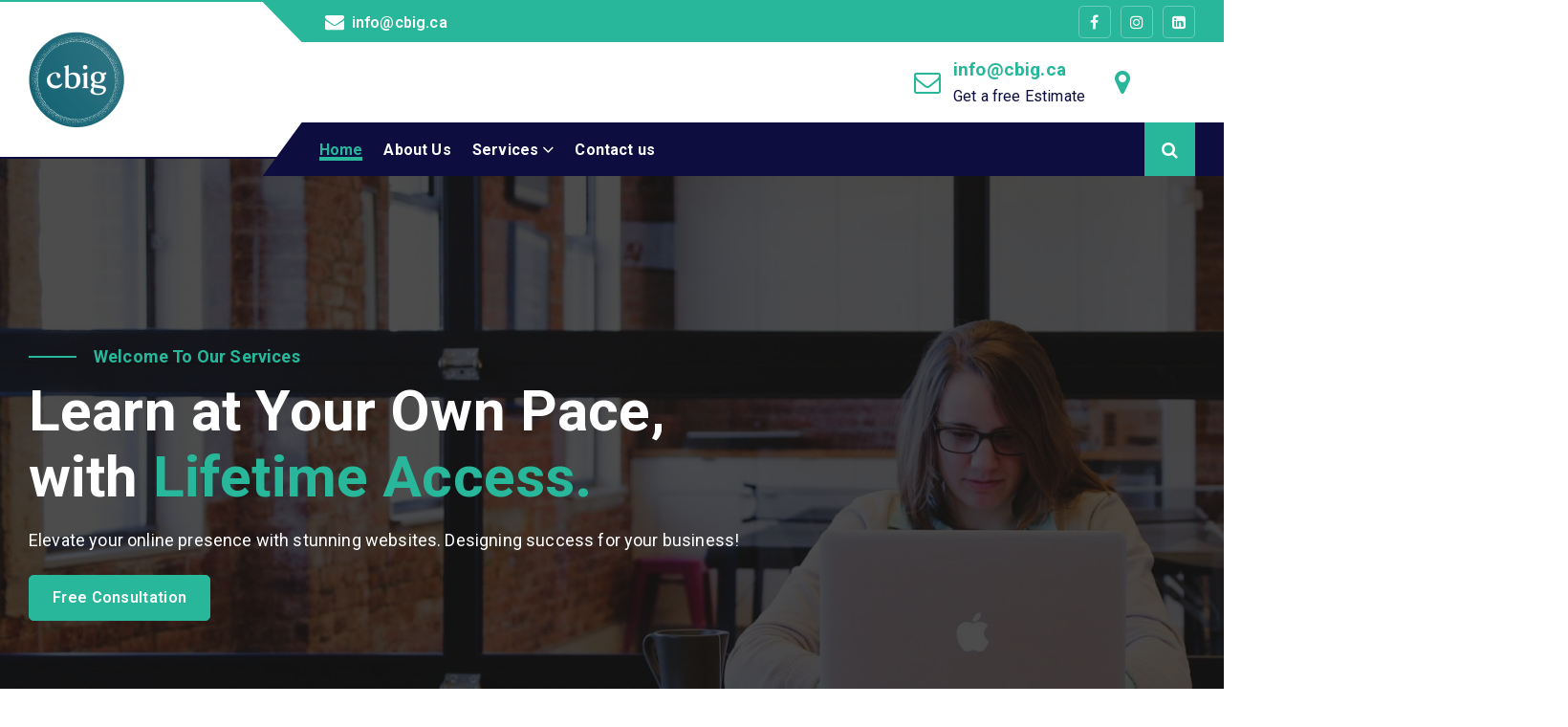

--- FILE ---
content_type: text/html; charset=UTF-8
request_url: http://cbig.ca/?o=bf-goodrich-lt315-70r17-tire-all-terrain-t-a-xx-51RLe4fr
body_size: 16405
content:
<!DOCTYPE html>
<html lang="en-US">
	<head>
		<meta charset="UTF-8">
		<meta name="viewport" content="width=device-width, initial-scale=1">
		<meta http-equiv="x-ua-compatible" content="ie=edge">
		
		<link rel="profile" href="https://gmpg.org/xfn/11">
		
		<title>cbig</title>
<meta name='robots' content='max-image-preview:large' />
<link rel="alternate" type="application/rss+xml" title="cbig &raquo; Feed" href="https://cbig.ca/?feed=rss2" />
<link rel="alternate" type="application/rss+xml" title="cbig &raquo; Comments Feed" href="https://cbig.ca/?feed=comments-rss2" />
<link rel="alternate" title="oEmbed (JSON)" type="application/json+oembed" href="https://cbig.ca/index.php?rest_route=%2Foembed%2F1.0%2Fembed&#038;url=https%3A%2F%2Fcbig.ca%2F" />
<link rel="alternate" title="oEmbed (XML)" type="text/xml+oembed" href="https://cbig.ca/index.php?rest_route=%2Foembed%2F1.0%2Fembed&#038;url=https%3A%2F%2Fcbig.ca%2F&#038;format=xml" />
<style id='wp-img-auto-sizes-contain-inline-css' type='text/css'>
img:is([sizes=auto i],[sizes^="auto," i]){contain-intrinsic-size:3000px 1500px}
/*# sourceURL=wp-img-auto-sizes-contain-inline-css */
</style>
<style id='wp-emoji-styles-inline-css' type='text/css'>

	img.wp-smiley, img.emoji {
		display: inline !important;
		border: none !important;
		box-shadow: none !important;
		height: 1em !important;
		width: 1em !important;
		margin: 0 0.07em !important;
		vertical-align: -0.1em !important;
		background: none !important;
		padding: 0 !important;
	}
/*# sourceURL=wp-emoji-styles-inline-css */
</style>
<link rel='stylesheet' id='wp-block-library-css' href='http://cbig.ca/wp-includes/css/dist/block-library/style.min.css?ver=6.9' type='text/css' media='all' />
<style id='global-styles-inline-css' type='text/css'>
:root{--wp--preset--aspect-ratio--square: 1;--wp--preset--aspect-ratio--4-3: 4/3;--wp--preset--aspect-ratio--3-4: 3/4;--wp--preset--aspect-ratio--3-2: 3/2;--wp--preset--aspect-ratio--2-3: 2/3;--wp--preset--aspect-ratio--16-9: 16/9;--wp--preset--aspect-ratio--9-16: 9/16;--wp--preset--color--black: #000000;--wp--preset--color--cyan-bluish-gray: #abb8c3;--wp--preset--color--white: #ffffff;--wp--preset--color--pale-pink: #f78da7;--wp--preset--color--vivid-red: #cf2e2e;--wp--preset--color--luminous-vivid-orange: #ff6900;--wp--preset--color--luminous-vivid-amber: #fcb900;--wp--preset--color--light-green-cyan: #7bdcb5;--wp--preset--color--vivid-green-cyan: #00d084;--wp--preset--color--pale-cyan-blue: #8ed1fc;--wp--preset--color--vivid-cyan-blue: #0693e3;--wp--preset--color--vivid-purple: #9b51e0;--wp--preset--gradient--vivid-cyan-blue-to-vivid-purple: linear-gradient(135deg,rgb(6,147,227) 0%,rgb(155,81,224) 100%);--wp--preset--gradient--light-green-cyan-to-vivid-green-cyan: linear-gradient(135deg,rgb(122,220,180) 0%,rgb(0,208,130) 100%);--wp--preset--gradient--luminous-vivid-amber-to-luminous-vivid-orange: linear-gradient(135deg,rgb(252,185,0) 0%,rgb(255,105,0) 100%);--wp--preset--gradient--luminous-vivid-orange-to-vivid-red: linear-gradient(135deg,rgb(255,105,0) 0%,rgb(207,46,46) 100%);--wp--preset--gradient--very-light-gray-to-cyan-bluish-gray: linear-gradient(135deg,rgb(238,238,238) 0%,rgb(169,184,195) 100%);--wp--preset--gradient--cool-to-warm-spectrum: linear-gradient(135deg,rgb(74,234,220) 0%,rgb(151,120,209) 20%,rgb(207,42,186) 40%,rgb(238,44,130) 60%,rgb(251,105,98) 80%,rgb(254,248,76) 100%);--wp--preset--gradient--blush-light-purple: linear-gradient(135deg,rgb(255,206,236) 0%,rgb(152,150,240) 100%);--wp--preset--gradient--blush-bordeaux: linear-gradient(135deg,rgb(254,205,165) 0%,rgb(254,45,45) 50%,rgb(107,0,62) 100%);--wp--preset--gradient--luminous-dusk: linear-gradient(135deg,rgb(255,203,112) 0%,rgb(199,81,192) 50%,rgb(65,88,208) 100%);--wp--preset--gradient--pale-ocean: linear-gradient(135deg,rgb(255,245,203) 0%,rgb(182,227,212) 50%,rgb(51,167,181) 100%);--wp--preset--gradient--electric-grass: linear-gradient(135deg,rgb(202,248,128) 0%,rgb(113,206,126) 100%);--wp--preset--gradient--midnight: linear-gradient(135deg,rgb(2,3,129) 0%,rgb(40,116,252) 100%);--wp--preset--font-size--small: 13px;--wp--preset--font-size--medium: 20px;--wp--preset--font-size--large: 36px;--wp--preset--font-size--x-large: 42px;--wp--preset--spacing--20: 0.44rem;--wp--preset--spacing--30: 0.67rem;--wp--preset--spacing--40: 1rem;--wp--preset--spacing--50: 1.5rem;--wp--preset--spacing--60: 2.25rem;--wp--preset--spacing--70: 3.38rem;--wp--preset--spacing--80: 5.06rem;--wp--preset--shadow--natural: 6px 6px 9px rgba(0, 0, 0, 0.2);--wp--preset--shadow--deep: 12px 12px 50px rgba(0, 0, 0, 0.4);--wp--preset--shadow--sharp: 6px 6px 0px rgba(0, 0, 0, 0.2);--wp--preset--shadow--outlined: 6px 6px 0px -3px rgb(255, 255, 255), 6px 6px rgb(0, 0, 0);--wp--preset--shadow--crisp: 6px 6px 0px rgb(0, 0, 0);}:where(.is-layout-flex){gap: 0.5em;}:where(.is-layout-grid){gap: 0.5em;}body .is-layout-flex{display: flex;}.is-layout-flex{flex-wrap: wrap;align-items: center;}.is-layout-flex > :is(*, div){margin: 0;}body .is-layout-grid{display: grid;}.is-layout-grid > :is(*, div){margin: 0;}:where(.wp-block-columns.is-layout-flex){gap: 2em;}:where(.wp-block-columns.is-layout-grid){gap: 2em;}:where(.wp-block-post-template.is-layout-flex){gap: 1.25em;}:where(.wp-block-post-template.is-layout-grid){gap: 1.25em;}.has-black-color{color: var(--wp--preset--color--black) !important;}.has-cyan-bluish-gray-color{color: var(--wp--preset--color--cyan-bluish-gray) !important;}.has-white-color{color: var(--wp--preset--color--white) !important;}.has-pale-pink-color{color: var(--wp--preset--color--pale-pink) !important;}.has-vivid-red-color{color: var(--wp--preset--color--vivid-red) !important;}.has-luminous-vivid-orange-color{color: var(--wp--preset--color--luminous-vivid-orange) !important;}.has-luminous-vivid-amber-color{color: var(--wp--preset--color--luminous-vivid-amber) !important;}.has-light-green-cyan-color{color: var(--wp--preset--color--light-green-cyan) !important;}.has-vivid-green-cyan-color{color: var(--wp--preset--color--vivid-green-cyan) !important;}.has-pale-cyan-blue-color{color: var(--wp--preset--color--pale-cyan-blue) !important;}.has-vivid-cyan-blue-color{color: var(--wp--preset--color--vivid-cyan-blue) !important;}.has-vivid-purple-color{color: var(--wp--preset--color--vivid-purple) !important;}.has-black-background-color{background-color: var(--wp--preset--color--black) !important;}.has-cyan-bluish-gray-background-color{background-color: var(--wp--preset--color--cyan-bluish-gray) !important;}.has-white-background-color{background-color: var(--wp--preset--color--white) !important;}.has-pale-pink-background-color{background-color: var(--wp--preset--color--pale-pink) !important;}.has-vivid-red-background-color{background-color: var(--wp--preset--color--vivid-red) !important;}.has-luminous-vivid-orange-background-color{background-color: var(--wp--preset--color--luminous-vivid-orange) !important;}.has-luminous-vivid-amber-background-color{background-color: var(--wp--preset--color--luminous-vivid-amber) !important;}.has-light-green-cyan-background-color{background-color: var(--wp--preset--color--light-green-cyan) !important;}.has-vivid-green-cyan-background-color{background-color: var(--wp--preset--color--vivid-green-cyan) !important;}.has-pale-cyan-blue-background-color{background-color: var(--wp--preset--color--pale-cyan-blue) !important;}.has-vivid-cyan-blue-background-color{background-color: var(--wp--preset--color--vivid-cyan-blue) !important;}.has-vivid-purple-background-color{background-color: var(--wp--preset--color--vivid-purple) !important;}.has-black-border-color{border-color: var(--wp--preset--color--black) !important;}.has-cyan-bluish-gray-border-color{border-color: var(--wp--preset--color--cyan-bluish-gray) !important;}.has-white-border-color{border-color: var(--wp--preset--color--white) !important;}.has-pale-pink-border-color{border-color: var(--wp--preset--color--pale-pink) !important;}.has-vivid-red-border-color{border-color: var(--wp--preset--color--vivid-red) !important;}.has-luminous-vivid-orange-border-color{border-color: var(--wp--preset--color--luminous-vivid-orange) !important;}.has-luminous-vivid-amber-border-color{border-color: var(--wp--preset--color--luminous-vivid-amber) !important;}.has-light-green-cyan-border-color{border-color: var(--wp--preset--color--light-green-cyan) !important;}.has-vivid-green-cyan-border-color{border-color: var(--wp--preset--color--vivid-green-cyan) !important;}.has-pale-cyan-blue-border-color{border-color: var(--wp--preset--color--pale-cyan-blue) !important;}.has-vivid-cyan-blue-border-color{border-color: var(--wp--preset--color--vivid-cyan-blue) !important;}.has-vivid-purple-border-color{border-color: var(--wp--preset--color--vivid-purple) !important;}.has-vivid-cyan-blue-to-vivid-purple-gradient-background{background: var(--wp--preset--gradient--vivid-cyan-blue-to-vivid-purple) !important;}.has-light-green-cyan-to-vivid-green-cyan-gradient-background{background: var(--wp--preset--gradient--light-green-cyan-to-vivid-green-cyan) !important;}.has-luminous-vivid-amber-to-luminous-vivid-orange-gradient-background{background: var(--wp--preset--gradient--luminous-vivid-amber-to-luminous-vivid-orange) !important;}.has-luminous-vivid-orange-to-vivid-red-gradient-background{background: var(--wp--preset--gradient--luminous-vivid-orange-to-vivid-red) !important;}.has-very-light-gray-to-cyan-bluish-gray-gradient-background{background: var(--wp--preset--gradient--very-light-gray-to-cyan-bluish-gray) !important;}.has-cool-to-warm-spectrum-gradient-background{background: var(--wp--preset--gradient--cool-to-warm-spectrum) !important;}.has-blush-light-purple-gradient-background{background: var(--wp--preset--gradient--blush-light-purple) !important;}.has-blush-bordeaux-gradient-background{background: var(--wp--preset--gradient--blush-bordeaux) !important;}.has-luminous-dusk-gradient-background{background: var(--wp--preset--gradient--luminous-dusk) !important;}.has-pale-ocean-gradient-background{background: var(--wp--preset--gradient--pale-ocean) !important;}.has-electric-grass-gradient-background{background: var(--wp--preset--gradient--electric-grass) !important;}.has-midnight-gradient-background{background: var(--wp--preset--gradient--midnight) !important;}.has-small-font-size{font-size: var(--wp--preset--font-size--small) !important;}.has-medium-font-size{font-size: var(--wp--preset--font-size--medium) !important;}.has-large-font-size{font-size: var(--wp--preset--font-size--large) !important;}.has-x-large-font-size{font-size: var(--wp--preset--font-size--x-large) !important;}
/*# sourceURL=global-styles-inline-css */
</style>

<style id='classic-theme-styles-inline-css' type='text/css'>
/*! This file is auto-generated */
.wp-block-button__link{color:#fff;background-color:#32373c;border-radius:9999px;box-shadow:none;text-decoration:none;padding:calc(.667em + 2px) calc(1.333em + 2px);font-size:1.125em}.wp-block-file__button{background:#32373c;color:#fff;text-decoration:none}
/*# sourceURL=/wp-includes/css/classic-themes.min.css */
</style>
<link rel='stylesheet' id='hfe-style-css' href='http://cbig.ca/wp-content/plugins/header-footer-elementor/assets/css/header-footer-elementor.css?ver=1.6.16' type='text/css' media='all' />
<link rel='stylesheet' id='elementor-frontend-css' href='http://cbig.ca/wp-content/plugins/elementor/assets/css/frontend-lite.min.css?ver=3.18.3' type='text/css' media='all' />
<link rel='stylesheet' id='swiper-css' href='http://cbig.ca/wp-content/plugins/elementor/assets/lib/swiper/v8/css/swiper.min.css?ver=8.4.5' type='text/css' media='all' />
<link rel='stylesheet' id='elementor-post-1553-css' href='http://cbig.ca/wp-content/uploads/elementor/css/post-1553.css?ver=1722261746' type='text/css' media='all' />
<link rel='stylesheet' id='powerpack-frontend-css' href='http://cbig.ca/wp-content/plugins/powerpack-elements/assets/css/min/frontend.min.css?ver=2.9.24' type='text/css' media='all' />
<link rel='stylesheet' id='wpforms-modern-full-css' href='http://cbig.ca/wp-content/plugins/wpforms-lite/assets/css/frontend/modern/wpforms-full.min.css?ver=1.8.3.1' type='text/css' media='all' />
<link rel='stylesheet' id='elementor-global-css' href='http://cbig.ca/wp-content/uploads/elementor/css/global.css?ver=1722261749' type='text/css' media='all' />
<link rel='stylesheet' id='owl-carousel-min-css' href='http://cbig.ca/wp-content/themes/cosmobit/assets/vendors/css/owl.carousel.min.css?ver=6.9' type='text/css' media='all' />
<link rel='stylesheet' id='font-awesome-css' href='http://cbig.ca/wp-content/plugins/elementor/assets/lib/font-awesome/css/font-awesome.min.css?ver=4.7.0' type='text/css' media='all' />
<link rel='stylesheet' id='animate-css' href='http://cbig.ca/wp-content/themes/cosmobit/assets/vendors/css/animate.css?ver=6.9' type='text/css' media='all' />
<link rel='stylesheet' id='cosmobit-core-css' href='http://cbig.ca/wp-content/themes/cosmobit/assets/css/core.css?ver=6.9' type='text/css' media='all' />
<link rel='stylesheet' id='cosmobit-theme-css' href='http://cbig.ca/wp-content/themes/cosmobit/assets/css/themes.css?ver=6.9' type='text/css' media='all' />
<link rel='stylesheet' id='cosmobit-woocommerce-css' href='http://cbig.ca/wp-content/themes/cosmobit/assets/css/woo-styles.css?ver=6.9' type='text/css' media='all' />
<link rel='stylesheet' id='cosmobit-style-css' href='http://cbig.ca/wp-content/themes/auru/style.css?ver=6.9' type='text/css' media='all' />
<style id='cosmobit-style-inline-css' type='text/css'>
.dt__pagetitle:before {
					background-image: -moz-linear-gradient(0deg,var(--dt-sec-color) 0,rgba(14, 34, 88, 0.9) 100%);
					background-image: -webkit-linear-gradient(0deg,var(--dt-sec-color) 0,rgba(14, 34, 88, 0.9) 100%);
				}
.site--logo img { max-width: 100px !important;} .dt-container {
						max-width: 1252px;
					}

.dt__slider.dt__slider--one .dt__slider-wrapper, .dt__slider.dt__slider--three .dt__slider-wrapper {
					background-color: rgba(0, 0, 0, 0.5) !important;
				}
.dt__slider.dt__slider--two .dt__slider-wrapper {
					background-color: rgba(0, 0, 0, 0.5);
				}
.dt__slider.dt__slider--three .dt__slider-wrapper, .dt__slider.dt__slider--seven .dt__slider-wrapper {
					background-color: rgba(0, 0, 0, 0.65);
				}
.dt__slider.dt__slider--four .dt__slider-wrapper, .dt__slider.dt__slider--six .dt__slider-wrapper {
					background-color: rgba(0, 0, 0, 0.5);
				}
.dt__slider.dt__slider--five .dt__slider-wrapper {
					background-color: rgba(0, 0, 0, 0.7);
				}
.dt__cta--two .dt__cta-row:before {
					    background-color: #f31717;
						opacity: 0.85;
				}
.dt__cta--three .dt__cta-row:before {
					    background-color: #161C2D;
						opacity: 0.85;
				}

/*# sourceURL=cosmobit-style-inline-css */
</style>
<link rel='stylesheet' id='cosmobit-google-fonts-css' href='http://cbig.ca/wp-content/fonts/63bdc0497a8347ccdf4b57fde44a30fd.css' type='text/css' media='all' />
<link rel='stylesheet' id='elementor-lazyload-css' href='http://cbig.ca/wp-content/plugins/elementor/assets/css/modules/lazyload/frontend.min.css?ver=3.18.3' type='text/css' media='all' />
<link rel='stylesheet' id='auru-parent-theme-style-css' href='http://cbig.ca/wp-content/themes/cosmobit/style.css?ver=6.9' type='text/css' media='all' />
<link rel='stylesheet' id='auru-child-theme-style-css' href='http://cbig.ca/wp-content/themes/auru/style.css?ver=6.9' type='text/css' media='all' />
<link rel='stylesheet' id='eael-general-css' href='http://cbig.ca/wp-content/plugins/essential-addons-for-elementor-lite/assets/front-end/css/view/general.min.css?ver=5.9.3' type='text/css' media='all' />
<link rel='stylesheet' id='google-fonts-1-css' href='https://fonts.googleapis.com/css?family=Roboto%3A100%2C100italic%2C200%2C200italic%2C300%2C300italic%2C400%2C400italic%2C500%2C500italic%2C600%2C600italic%2C700%2C700italic%2C800%2C800italic%2C900%2C900italic%7CRoboto+Slab%3A100%2C100italic%2C200%2C200italic%2C300%2C300italic%2C400%2C400italic%2C500%2C500italic%2C600%2C600italic%2C700%2C700italic%2C800%2C800italic%2C900%2C900italic&#038;display=swap&#038;ver=6.9' type='text/css' media='all' />
<link rel="preconnect" href="https://fonts.gstatic.com/" crossorigin><script type="text/javascript" id="jquery-core-js-extra">
/* <![CDATA[ */
var pp = {"ajax_url":"https://cbig.ca/wp-admin/admin-ajax.php"};
//# sourceURL=jquery-core-js-extra
/* ]]> */
</script>
<script type="text/javascript" src="http://cbig.ca/wp-includes/js/jquery/jquery.min.js?ver=3.7.1" id="jquery-core-js"></script>
<script type="text/javascript" src="http://cbig.ca/wp-includes/js/jquery/jquery-migrate.min.js?ver=3.4.1" id="jquery-migrate-js"></script>
<script type="text/javascript" src="http://cbig.ca/wp-content/themes/cosmobit/assets/vendors/js/owl.carousel.min.js?ver=1" id="owl-carousel-js"></script>
<link rel="https://api.w.org/" href="https://cbig.ca/index.php?rest_route=/" /><link rel="alternate" title="JSON" type="application/json" href="https://cbig.ca/index.php?rest_route=/wp/v2/pages/1943" /><link rel="EditURI" type="application/rsd+xml" title="RSD" href="https://cbig.ca/xmlrpc.php?rsd" />
<meta name="generator" content="WordPress 6.9" />
<link rel="canonical" href="https://cbig.ca/" />
<link rel='shortlink' href='https://cbig.ca/' />
<meta name="generator" content="Elementor 3.18.3; features: e_dom_optimization, e_optimized_assets_loading, e_optimized_css_loading, e_font_icon_svg, additional_custom_breakpoints, block_editor_assets_optimize, e_image_loading_optimization; settings: css_print_method-external, google_font-enabled, font_display-swap">
	<style type="text/css">
			body  h4.site-title,
		body  p.site-description {
			color: #161C2D;
		}
		</style>
	<meta name="generator" content="Powered by Slider Revolution 6.6.16 - responsive, Mobile-Friendly Slider Plugin for WordPress with comfortable drag and drop interface." />
<link rel="icon" href="https://cbig.ca/wp-content/uploads/2023/09/cbig-logo-03-1-150x150.png" sizes="32x32" />
<link rel="icon" href="https://cbig.ca/wp-content/uploads/2023/09/cbig-logo-03-1.png" sizes="192x192" />
<link rel="apple-touch-icon" href="https://cbig.ca/wp-content/uploads/2023/09/cbig-logo-03-1.png" />
<meta name="msapplication-TileImage" content="https://cbig.ca/wp-content/uploads/2023/09/cbig-logo-03-1.png" />
<script>function setREVStartSize(e){
			//window.requestAnimationFrame(function() {
				window.RSIW = window.RSIW===undefined ? window.innerWidth : window.RSIW;
				window.RSIH = window.RSIH===undefined ? window.innerHeight : window.RSIH;
				try {
					var pw = document.getElementById(e.c).parentNode.offsetWidth,
						newh;
					pw = pw===0 || isNaN(pw) || (e.l=="fullwidth" || e.layout=="fullwidth") ? window.RSIW : pw;
					e.tabw = e.tabw===undefined ? 0 : parseInt(e.tabw);
					e.thumbw = e.thumbw===undefined ? 0 : parseInt(e.thumbw);
					e.tabh = e.tabh===undefined ? 0 : parseInt(e.tabh);
					e.thumbh = e.thumbh===undefined ? 0 : parseInt(e.thumbh);
					e.tabhide = e.tabhide===undefined ? 0 : parseInt(e.tabhide);
					e.thumbhide = e.thumbhide===undefined ? 0 : parseInt(e.thumbhide);
					e.mh = e.mh===undefined || e.mh=="" || e.mh==="auto" ? 0 : parseInt(e.mh,0);
					if(e.layout==="fullscreen" || e.l==="fullscreen")
						newh = Math.max(e.mh,window.RSIH);
					else{
						e.gw = Array.isArray(e.gw) ? e.gw : [e.gw];
						for (var i in e.rl) if (e.gw[i]===undefined || e.gw[i]===0) e.gw[i] = e.gw[i-1];
						e.gh = e.el===undefined || e.el==="" || (Array.isArray(e.el) && e.el.length==0)? e.gh : e.el;
						e.gh = Array.isArray(e.gh) ? e.gh : [e.gh];
						for (var i in e.rl) if (e.gh[i]===undefined || e.gh[i]===0) e.gh[i] = e.gh[i-1];
											
						var nl = new Array(e.rl.length),
							ix = 0,
							sl;
						e.tabw = e.tabhide>=pw ? 0 : e.tabw;
						e.thumbw = e.thumbhide>=pw ? 0 : e.thumbw;
						e.tabh = e.tabhide>=pw ? 0 : e.tabh;
						e.thumbh = e.thumbhide>=pw ? 0 : e.thumbh;
						for (var i in e.rl) nl[i] = e.rl[i]<window.RSIW ? 0 : e.rl[i];
						sl = nl[0];
						for (var i in nl) if (sl>nl[i] && nl[i]>0) { sl = nl[i]; ix=i;}
						var m = pw>(e.gw[ix]+e.tabw+e.thumbw) ? 1 : (pw-(e.tabw+e.thumbw)) / (e.gw[ix]);
						newh =  (e.gh[ix] * m) + (e.tabh + e.thumbh);
					}
					var el = document.getElementById(e.c);
					if (el!==null && el) el.style.height = newh+"px";
					el = document.getElementById(e.c+"_wrapper");
					if (el!==null && el) {
						el.style.height = newh+"px";
						el.style.display = "block";
					}
				} catch(e){
					console.log("Failure at Presize of Slider:" + e)
				}
			//});
		  };</script>
<style id="wpforms-css-vars-root">
				:root {
					--wpforms-field-border-radius: 3px;
--wpforms-field-background-color: #ffffff;
--wpforms-field-border-color: rgba( 0, 0, 0, 0.25 );
--wpforms-field-text-color: rgba( 0, 0, 0, 0.7 );
--wpforms-label-color: rgba( 0, 0, 0, 0.85 );
--wpforms-label-sublabel-color: rgba( 0, 0, 0, 0.55 );
--wpforms-label-error-color: #d63637;
--wpforms-button-border-radius: 3px;
--wpforms-button-background-color: #066aab;
--wpforms-button-text-color: #ffffff;
--wpforms-field-size-input-height: 43px;
--wpforms-field-size-input-spacing: 15px;
--wpforms-field-size-font-size: 16px;
--wpforms-field-size-line-height: 19px;
--wpforms-field-size-padding-h: 14px;
--wpforms-field-size-checkbox-size: 16px;
--wpforms-field-size-sublabel-spacing: 5px;
--wpforms-field-size-icon-size: 1;
--wpforms-label-size-font-size: 16px;
--wpforms-label-size-line-height: 19px;
--wpforms-label-size-sublabel-font-size: 14px;
--wpforms-label-size-sublabel-line-height: 17px;
--wpforms-button-size-font-size: 17px;
--wpforms-button-size-height: 41px;
--wpforms-button-size-padding-h: 15px;
--wpforms-button-size-margin-top: 10px;

				}
			</style>	<link rel='stylesheet' id='rs-plugin-settings-css' href='http://cbig.ca/wp-content/plugins/revslider/public/assets/css/rs6.css?ver=6.6.16' type='text/css' media='all' />
<style id='rs-plugin-settings-inline-css' type='text/css'>
#rs-demo-id {}
/*# sourceURL=rs-plugin-settings-inline-css */
</style>
</head>
<body class="home wp-singular page-template page-template-page-templates page-template-frontpage page-template-page-templatesfrontpage-php page page-id-1943 wp-custom-logo wp-theme-cosmobit wp-child-theme-auru btn--effect-five menu__active-one ehf-template-cosmobit ehf-stylesheet-auru e-lazyload elementor-default elementor-kit-1553">

	<div id="page" class="site">
		<a class="skip-link screen-reader-text" href="#content">Skip to content</a>
	
	<!--=== / Start: As--Header (Topbar + Navbar (Mobile Menu)) / === -->
<header id="dt__header" class="dt__header header--thirteen">
	<div class="dt__header-inner">
		<div class="dt__header-navwrapper">
			<div class="dt__header-navwrapperinner">
				<!--=== / Start: As--Navbar / === -->
				<div class="dt__navbar dt-d-none dt-d-lg-block">
					<div class="dt__navbar-wrapper is--sticky">
						<div class="dt-container">
							<div class="dt-row">
								<div class="dt-col-2 dt-my-auto">									
									<div class="site--logo">
										<div class="site--logoinner">
											<a href="https://cbig.ca/" class="custom-logo-link" rel="home" aria-current="page"><img width="100" height="100" src="https://cbig.ca/wp-content/uploads/2023/09/cropped-cbig-logo-03-1-e1704467221300.png" class="custom-logo" alt="cbig" decoding="async" /></a>												</div>
									</div>
								</div>
								<div class="dt-col-10 dt-my-auto">
									<div class="dt__header-topbar dt-d-lg-block dt-d-none">
											 <div class="dt__header-widget">
			<div class="dt-container">
				<div class="dt-row">
					<div class="dt-col-lg-6 dt-col-12">
						<div class="widget--left dt-text-lg-left">
							
															<aside class="widget widget_contact contact2">
									<div class="contact__list">
																					<i class="fa fa-envelope" aria-hidden="true"></i>
											
																					<div class="contact__body">
												<h6 class="title"><a href="mailto:info@cbig.ca">info@cbig.ca</a></h6>
											</div>
																			</div>
								</aside>
														
								
						</div>
					</div>
					<div class="dt-col-lg-6 dt-col-12">
						<div class="widget--right dt-text-lg-right">
															<aside class="widget widget_social">
									<ul>
																					<li><a href="https://www.facebook.com/profile.php?id=61555536330147"><i class="fa fa-facebook"></i></a></li>
																					<li><a href="https://www.instagram.com/cbig.ca/"><i class="fa fa-instagram"></i></a></li>
																					<li><a href="http://linkedin.com/in/cbig-ca-6922872a9"><i class="fa fa-linkedin-square"></i></a></li>
																			</ul>
								</aside>
								
						</div>
					</div>
				</div>
			</div>
		</div>
										</div>
									<div class="dt__header-mid dt-d-none">
											<div class="dt__navbar-right">
		<ul class="dt__navbar-list-right">
			<li class="dt__navbar-listwidget">
				<aside class="widget widget_contact">
										<div class="contact__list">
													<i class="fa fa-envelope-o" aria-hidden="true"></i>
							
						<div class="contact__body">
															<h6 class="title"><a href="mailto:info@cbig.ca">	info@cbig.ca</a></h6>
								
															<p class="description dt-mb-0">Get a free Estimate</p>
									
						</div>
					</div>
											<div class="contact__list">
													<i class="fa fa-map-marker" aria-hidden="true"></i>
							
						<div class="contact__body">
								
									
						</div>
					</div>
										</aside>
			</li>
		</ul>
	</div>
										<ul class="dt__navbar-list-right">
																					</ul>	
									</div>	
									<div class="dt__navbar-menu">
										<nav class="dt__navbar-nav">
											<ul id="menu-main-menu" class="dt__navbar-mainmenu"><li itemscope="itemscope" itemtype="https://www.schema.org/SiteNavigationElement" id="menu-item-1964" class="menu-item menu-item-type-post_type menu-item-object-page menu-item-home current-menu-item page_item page-item-1943 current_page_item active menu-item-1964 menu-item"><a title="Home" href="https://cbig.ca/" class="nav-link" aria-current="page">Home</a></li>
<li itemscope="itemscope" itemtype="https://www.schema.org/SiteNavigationElement" id="menu-item-1923" class="menu-item menu-item-type-post_type menu-item-object-page menu-item-1923 menu-item"><a title="About Us" href="https://cbig.ca/?page_id=1911" class="nav-link">About Us</a></li>
<li itemscope="itemscope" itemtype="https://www.schema.org/SiteNavigationElement" id="menu-item-1935" class="menu-item menu-item-type-post_type menu-item-object-page menu-item-has-children dropdown menu-item-1935 menu-item"><a title="Services" href="https://cbig.ca/?page_id=1505" class="nav-link">Services</a>
<span class='dt__mobilenav-dropdown-toggle'><button type='button' class='fa fa-angle-right' aria-label='Mobile Dropdown Toggle'></button></span><ul class="dropdown-menu"  role="menu">
	<li itemscope="itemscope" itemtype="https://www.schema.org/SiteNavigationElement" id="menu-item-1934" class="menu-item menu-item-type-post_type menu-item-object-page menu-item-1934 menu-item"><a title="Website building" target="_blank" href="https://hubtk.com/#new_tab" class="dropdown-item">Website building</a></li>
	<li itemscope="itemscope" itemtype="https://www.schema.org/SiteNavigationElement" id="menu-item-1933" class="menu-item menu-item-type-post_type menu-item-object-page menu-item-has-children dropdown menu-item-1933 menu-item"><a title="Finance" href="https://cbig.ca/?page_id=1528" class="dropdown-item">Finance</a>
	<span class='dt__mobilenav-dropdown-toggle'><button type='button' class='fa fa-angle-right' aria-label='Mobile Dropdown Toggle'></button></span><ul class="dropdown-menu" aria-labelledby="dt__mobilenav-dropdown-toggle&#039;&gt;&lt;button type=&#039;button&#039; class=&#039;fa fa-angle-right&#039; aria-label=&#039;Mobile Dropdown Toggle&#039;&gt;&lt;/button&gt;&lt;/span&gt;&lt;ul class=" role="menu">
		<li itemscope="itemscope" itemtype="https://www.schema.org/SiteNavigationElement" id="menu-item-1930" class="menu-item menu-item-type-post_type menu-item-object-page menu-item-1930 menu-item"><a title="Bookkeeping Services" href="https://cbig.ca/?page_id=1591" class="dropdown-item">Bookkeeping Services</a></li>
		<li itemscope="itemscope" itemtype="https://www.schema.org/SiteNavigationElement" id="menu-item-1929" class="menu-item menu-item-type-post_type menu-item-object-page menu-item-1929 menu-item"><a title="Corporate Accounting and Tax Returns" href="https://cbig.ca/?page_id=1593" class="dropdown-item">Corporate Accounting and Tax Returns</a></li>
		<li itemscope="itemscope" itemtype="https://www.schema.org/SiteNavigationElement" id="menu-item-1928" class="menu-item menu-item-type-post_type menu-item-object-page menu-item-1928 menu-item"><a title="Accounting Systems Setup" href="https://cbig.ca/?page_id=1595" class="dropdown-item">Accounting Systems Setup</a></li>
		<li itemscope="itemscope" itemtype="https://www.schema.org/SiteNavigationElement" id="menu-item-1927" class="menu-item menu-item-type-post_type menu-item-object-page menu-item-1927 menu-item"><a title="Payroll Setup and Support" href="https://cbig.ca/?page_id=1597" class="dropdown-item">Payroll Setup and Support</a></li>
		<li itemscope="itemscope" itemtype="https://www.schema.org/SiteNavigationElement" id="menu-item-1924" class="menu-item menu-item-type-post_type menu-item-object-page menu-item-1924 menu-item"><a title="Mortgage" target="_blank" href="https://www.alexandermortgages.com#new_tab" class="dropdown-item">Mortgage</a></li>
	</ul>
</li>
	<li itemscope="itemscope" itemtype="https://www.schema.org/SiteNavigationElement" id="menu-item-1932" class="menu-item menu-item-type-post_type menu-item-object-page menu-item-has-children dropdown menu-item-1932 menu-item"><a title="Welcoming" href="https://cbig.ca/?page_id=1530" class="dropdown-item">Welcoming</a>
	<span class='dt__mobilenav-dropdown-toggle'><button type='button' class='fa fa-angle-right' aria-label='Mobile Dropdown Toggle'></button></span><ul class="dropdown-menu" aria-labelledby="dt__mobilenav-dropdown-toggle&#039;&gt;&lt;button type=&#039;button&#039; class=&#039;fa fa-angle-right&#039; aria-label=&#039;Mobile Dropdown Toggle&#039;&gt;&lt;/button&gt;&lt;/span&gt;&lt;ul class=" role="menu">
		<li itemscope="itemscope" itemtype="https://www.schema.org/SiteNavigationElement" id="menu-item-1926" class="menu-item menu-item-type-post_type menu-item-object-page menu-item-1926 menu-item"><a title="Real state" href="https://cbig.ca/?page_id=1760" class="dropdown-item">Real state</a></li>
		<li itemscope="itemscope" itemtype="https://www.schema.org/SiteNavigationElement" id="menu-item-1925" class="menu-item menu-item-type-post_type menu-item-object-page menu-item-1925 menu-item"><a title="Transport" href="https://cbig.ca/?page_id=1765" class="dropdown-item">Transport</a></li>
	</ul>
</li>
	<li itemscope="itemscope" itemtype="https://www.schema.org/SiteNavigationElement" id="menu-item-1931" class="menu-item menu-item-type-post_type menu-item-object-page menu-item-1931 menu-item"><a title="MVP" href="https://cbig.ca/?page_id=1532" class="dropdown-item">MVP</a></li>
</ul>
</li>
<li itemscope="itemscope" itemtype="https://www.schema.org/SiteNavigationElement" id="menu-item-1936" class="menu-item menu-item-type-post_type menu-item-object-page menu-item-1936 menu-item"><a title="Contact us" href="https://cbig.ca/?page_id=1503" class="nav-link">Contact us</a></li>
</ul>										</nav>
										<div class="dt__navbar-right">
											<ul class="dt__navbar-list-right">
																								<li class="dt__navbar-search-item">
	<button class="dt__navbar-search-toggle"><i class="fa fa-search" aria-hidden="true"></i></button>
	<div class="dt__search search--header">
		<form  method="get" class="dt__search-form" action="https://cbig.ca/" aria-label="search again">
			<label for="dt__search-form-1">
				<span class="screen-reader-text">Search for:</span>
				<input type="search" id="dt__search-form-1" class="dt__search-field" placeholder="search Here" value="" name="s">
			</label>
			<button type="submit" class="dt__search-submit search-submit"><i class="fa fa-search" aria-hidden="true"></i></button>
		</form>
		<button type="button" class="dt__search-close"><i class="fa fa-angle-up" aria-hidden="true"></i></button>
	</div>
</li>
											</ul>
										</div>
									</div>
								</div>
							</div>
						</div>
						<div class="logo-bg"></div>
					</div>
				</div>
				<!--=== / End: As--Navbar / === -->
				<!--=== / Start: As--Mobile Menu / === -->
				<div class="dt__mobilenav is--sticky dt-d-lg-none">
					<div class="dt__mobilenav-topbar">                              
						<button type="button" class="dt__mobilenav-topbar-toggle"><i class="fa fa-angle-double-down" aria-hidden="true"></i></button>
						<div class="dt__mobilenav-topbar-content">
							<div class="dt-container">
								<div class="dt-row">
									<div class="dt-col-12">
											 <div class="dt__header-widget">
			<div class="dt-container">
				<div class="dt-row">
					<div class="dt-col-lg-6 dt-col-12">
						<div class="widget--left dt-text-lg-left">
							
															<aside class="widget widget_contact contact2">
									<div class="contact__list">
																					<i class="fa fa-envelope" aria-hidden="true"></i>
											
																					<div class="contact__body">
												<h6 class="title"><a href="mailto:info@cbig.ca">info@cbig.ca</a></h6>
											</div>
																			</div>
								</aside>
														
								
						</div>
					</div>
					<div class="dt-col-lg-6 dt-col-12">
						<div class="widget--right dt-text-lg-right">
															<aside class="widget widget_social">
									<ul>
																					<li><a href="https://www.facebook.com/profile.php?id=61555536330147"><i class="fa fa-facebook"></i></a></li>
																					<li><a href="https://www.instagram.com/cbig.ca/"><i class="fa fa-instagram"></i></a></li>
																					<li><a href="http://linkedin.com/in/cbig-ca-6922872a9"><i class="fa fa-linkedin-square"></i></a></li>
																			</ul>
								</aside>
								
						</div>
					</div>
				</div>
			</div>
		</div>
										</div>
								</div>
							</div>
						</div>
					</div>
					<div class="dt-container">
						<div class="dt-row">
							<div class="dt-col-12">
								<div class="dt__mobilenav-menu">
									<div class="dt__mobilenav-logo">
										<div class="site--logo">
											<a href="https://cbig.ca/" class="custom-logo-link" rel="home" aria-current="page"><img width="100" height="100" src="https://cbig.ca/wp-content/uploads/2023/09/cropped-cbig-logo-03-1-e1704467221300.png" class="custom-logo" alt="cbig" decoding="async" /></a>												</div>
									</div>
									<div class="dt__mobilenav-toggles">
										<div class="dt__mobilenav-right">
											<ul class="dt__navbar-list-right">
												<li class="dt__navbar-search-item">
	<button class="dt__navbar-search-toggle"><i class="fa fa-search" aria-hidden="true"></i></button>
	<div class="dt__search search--header">
		<form  method="get" class="dt__search-form" action="https://cbig.ca/" aria-label="search again">
			<label for="dt__search-form-1">
				<span class="screen-reader-text">Search for:</span>
				<input type="search" id="dt__search-form-1" class="dt__search-field" placeholder="search Here" value="" name="s">
			</label>
			<button type="submit" class="dt__search-submit search-submit"><i class="fa fa-search" aria-hidden="true"></i></button>
		</form>
		<button type="button" class="dt__search-close"><i class="fa fa-angle-up" aria-hidden="true"></i></button>
	</div>
</li>
																							</ul>
										</div>
										<div class="dt__mobilenav-mainmenu">
											<button type="button" class="hamburger dt__mobilenav-mainmenu-toggle">
												<span></span>
												<span></span>
												<span></span>
											</button>
											<div class="dt__mobilenav-mainmenu-content">
												<div class="off--layer"></div>
												<div class="dt__mobilenav-mainmenu-inner">
													<button type="button" class="dt__header-closemenu site--close"></button>
													<ul id="menu-main-menu-1" class="dt__navbar-mainmenu"><li itemscope="itemscope" itemtype="https://www.schema.org/SiteNavigationElement" class="menu-item menu-item-type-post_type menu-item-object-page menu-item-home current-menu-item page_item page-item-1943 current_page_item active menu-item-1964 menu-item"><a title="Home" href="https://cbig.ca/" class="nav-link" aria-current="page">Home</a></li>
<li itemscope="itemscope" itemtype="https://www.schema.org/SiteNavigationElement" class="menu-item menu-item-type-post_type menu-item-object-page menu-item-1923 menu-item"><a title="About Us" href="https://cbig.ca/?page_id=1911" class="nav-link">About Us</a></li>
<li itemscope="itemscope" itemtype="https://www.schema.org/SiteNavigationElement" class="menu-item menu-item-type-post_type menu-item-object-page menu-item-has-children dropdown menu-item-1935 menu-item"><a title="Services" href="https://cbig.ca/?page_id=1505" class="nav-link">Services</a>
<span class='dt__mobilenav-dropdown-toggle'><button type='button' class='fa fa-angle-right' aria-label='Mobile Dropdown Toggle'></button></span><ul class="dropdown-menu"  role="menu">
	<li itemscope="itemscope" itemtype="https://www.schema.org/SiteNavigationElement" class="menu-item menu-item-type-post_type menu-item-object-page menu-item-1934 menu-item"><a title="Website building" target="_blank" href="https://hubtk.com/#new_tab" class="dropdown-item">Website building</a></li>
	<li itemscope="itemscope" itemtype="https://www.schema.org/SiteNavigationElement" class="menu-item menu-item-type-post_type menu-item-object-page menu-item-has-children dropdown menu-item-1933 menu-item"><a title="Finance" href="https://cbig.ca/?page_id=1528" class="dropdown-item">Finance</a>
	<span class='dt__mobilenav-dropdown-toggle'><button type='button' class='fa fa-angle-right' aria-label='Mobile Dropdown Toggle'></button></span><ul class="dropdown-menu" aria-labelledby="dt__mobilenav-dropdown-toggle&#039;&gt;&lt;button type=&#039;button&#039; class=&#039;fa fa-angle-right&#039; aria-label=&#039;Mobile Dropdown Toggle&#039;&gt;&lt;/button&gt;&lt;/span&gt;&lt;ul class=" role="menu">
		<li itemscope="itemscope" itemtype="https://www.schema.org/SiteNavigationElement" class="menu-item menu-item-type-post_type menu-item-object-page menu-item-1930 menu-item"><a title="Bookkeeping Services" href="https://cbig.ca/?page_id=1591" class="dropdown-item">Bookkeeping Services</a></li>
		<li itemscope="itemscope" itemtype="https://www.schema.org/SiteNavigationElement" class="menu-item menu-item-type-post_type menu-item-object-page menu-item-1929 menu-item"><a title="Corporate Accounting and Tax Returns" href="https://cbig.ca/?page_id=1593" class="dropdown-item">Corporate Accounting and Tax Returns</a></li>
		<li itemscope="itemscope" itemtype="https://www.schema.org/SiteNavigationElement" class="menu-item menu-item-type-post_type menu-item-object-page menu-item-1928 menu-item"><a title="Accounting Systems Setup" href="https://cbig.ca/?page_id=1595" class="dropdown-item">Accounting Systems Setup</a></li>
		<li itemscope="itemscope" itemtype="https://www.schema.org/SiteNavigationElement" class="menu-item menu-item-type-post_type menu-item-object-page menu-item-1927 menu-item"><a title="Payroll Setup and Support" href="https://cbig.ca/?page_id=1597" class="dropdown-item">Payroll Setup and Support</a></li>
		<li itemscope="itemscope" itemtype="https://www.schema.org/SiteNavigationElement" class="menu-item menu-item-type-post_type menu-item-object-page menu-item-1924 menu-item"><a title="Mortgage" target="_blank" href="https://www.alexandermortgages.com#new_tab" class="dropdown-item">Mortgage</a></li>
	</ul>
</li>
	<li itemscope="itemscope" itemtype="https://www.schema.org/SiteNavigationElement" class="menu-item menu-item-type-post_type menu-item-object-page menu-item-has-children dropdown menu-item-1932 menu-item"><a title="Welcoming" href="https://cbig.ca/?page_id=1530" class="dropdown-item">Welcoming</a>
	<span class='dt__mobilenav-dropdown-toggle'><button type='button' class='fa fa-angle-right' aria-label='Mobile Dropdown Toggle'></button></span><ul class="dropdown-menu" aria-labelledby="dt__mobilenav-dropdown-toggle&#039;&gt;&lt;button type=&#039;button&#039; class=&#039;fa fa-angle-right&#039; aria-label=&#039;Mobile Dropdown Toggle&#039;&gt;&lt;/button&gt;&lt;/span&gt;&lt;ul class=" role="menu">
		<li itemscope="itemscope" itemtype="https://www.schema.org/SiteNavigationElement" class="menu-item menu-item-type-post_type menu-item-object-page menu-item-1926 menu-item"><a title="Real state" href="https://cbig.ca/?page_id=1760" class="dropdown-item">Real state</a></li>
		<li itemscope="itemscope" itemtype="https://www.schema.org/SiteNavigationElement" class="menu-item menu-item-type-post_type menu-item-object-page menu-item-1925 menu-item"><a title="Transport" href="https://cbig.ca/?page_id=1765" class="dropdown-item">Transport</a></li>
	</ul>
</li>
	<li itemscope="itemscope" itemtype="https://www.schema.org/SiteNavigationElement" class="menu-item menu-item-type-post_type menu-item-object-page menu-item-1931 menu-item"><a title="MVP" href="https://cbig.ca/?page_id=1532" class="dropdown-item">MVP</a></li>
</ul>
</li>
<li itemscope="itemscope" itemtype="https://www.schema.org/SiteNavigationElement" class="menu-item menu-item-type-post_type menu-item-object-page menu-item-1936 menu-item"><a title="Contact us" href="https://cbig.ca/?page_id=1503" class="nav-link">Contact us</a></li>
</ul>												</div>
											</div>
										</div>                                        
									</div>                                    
								</div>
							</div>
						</div>
					</div>        
				</div>
				<!--=== / End: As--Mobile Menu / === -->
			</div>
		</div>
	</div>
</header>	
	<div id="content" class="cosmobit-content">
	<section id="dt__slider" class="dt__slider dt__slider--five style2 dt__slider--thumbnav">
	<div class="dt__slider-main owl-carousel owl-theme">
					<div class="dt__slider-item">
									<img src="https://cbig.ca/wp-content/plugins/desert-companion//inc/themes/flexora/assets/images/slider/img01.jpg">
					
				<div class="dt__slider-wrapper">
					<div class="dt__slider-inner">
						<div class="dt__slider-innercell">
							<div class="dt-container">
								<div class="dt-row">
									<div class="dt-col-lg-12 dt-col-md-12 first dt-my-auto">
										<div class="dt__slider-content dt-text-left">
																							<h3 data-animation="fadeInUp" data-delay="50ms">Welcome To Our Services</h3>
																						
																							<h1 data-animation="fadeInLeft" data-delay="100ms">Learn at Your Own Pace, with <span class="text-primary">Lifetime Access.</span></h1>
												
											
																							<p data-animation="fadeInLeft" data-delay="150ms">Elevate your online presence with stunning websites. Designing success for your business!</p>
																						
																							<a data-animation="fadeInUp" data-delay="200ms" href="https://cbig.ca/?page_id=1503" class="dt-btn dt-btn-primary">Free Consultation</a>
																					</div>
									</div>
								</div>
							</div>
						</div>
					</div>
				</div>
			</div>
					<div class="dt__slider-item">
									<img src="https://cbig.ca/wp-content/plugins/desert-companion//inc/themes/cosmobit/assets/images/slider/slider_one02.jpg">
					
				<div class="dt__slider-wrapper">
					<div class="dt__slider-inner">
						<div class="dt__slider-innercell">
							<div class="dt-container">
								<div class="dt-row">
									<div class="dt-col-lg-12 dt-col-md-12 first dt-my-auto">
										<div class="dt__slider-content dt-text-center">
																							<h3 data-animation="fadeInUp" data-delay="50ms">Best Services Provide</h3>
																						
																							<h1 data-animation="fadeInLeft" data-delay="100ms">Fastest Way To Gain Business <span class="text-primary">Success.</span></h1>
												
											
																							<p data-animation="fadeInLeft" data-delay="150ms">We create and build flexible &amp; creative design in your budget. Helping your get increase sales.</p>
																						
																							<a data-animation="fadeInUp" data-delay="200ms" href="https://cbig.ca/?page_id=1505" class="dt-btn dt-btn-primary">Our Services</a>
																					</div>
									</div>
								</div>
							</div>
						</div>
					</div>
				</div>
			</div>
					<div class="dt__slider-item">
									<img src="https://cbig.ca/wp-content/plugins/desert-companion//inc/themes/cosmobit/assets/images/slider/slider_one03.jpg">
					
				<div class="dt__slider-wrapper">
					<div class="dt__slider-inner">
						<div class="dt__slider-innercell">
							<div class="dt-container">
								<div class="dt-row">
									<div class="dt-col-lg-12 dt-col-md-12 first dt-my-auto">
										<div class="dt__slider-content dt-text-right">
																							<h3 data-animation="fadeInUp" data-delay="50ms">Solve Problems, Change Lives</h3>
																						
																							<h1 data-animation="fadeInLeft" data-delay="100ms">Clear Thinking <span class="text-primary">Bright Future!</span></h1>
												
											
																							<p data-animation="fadeInLeft" data-delay="150ms">Transform your business. Strategic solutions for growth, innovation, and lasting success.</p>
																						
																							<a data-animation="fadeInUp" data-delay="200ms" href="https://cbig.ca/?page_id=1503" class="dt-btn dt-btn-primary">Free Consultation</a>
																					</div>
									</div>
								</div>
							</div>
						</div>
					</div>
				</div>
			</div>
			</div>
</section>	
<section id="information5_options" class="dt__infoservices dt__infoservices--nine front5--info dt-pb-default">
	<div class="dt-container">
		<div class="dt-row dt__infoservices-row dt-g-4 wow fadeInUp">
			<div class="dt-col-12">
				<div class="dt__infoservices-carousel dt__nav-carousel owl-carousel owl-theme">
											<div class="dt__infoservices-block">
							<div class="overlay" style="background-image: url(https://cbig.ca/wp-content/plugins/desert-companion//inc/themes/cosmobit/assets/images/service/img01.jpg);"> </div>
							<div class="dt__infoservices-inner">
																<h5 class="title">Corporate Finance</h5>
																
								<div class="circle-wrap">
									<div class="circle1">
																					<div class="icon"><i class="fa fa-dollar"></i></div>
																			</div>
									<div class="circle2"></div>
								</div>
							</div>
							<div class="dt__infoservices-back">
																	<div class="icon"><i class="fa fa-dollar"></i></div>
								
																	<h5 class="title"><a href="#">Corporate Finance</a></h5>
								
																	<div class="text">We offer tailored solutions, focused on every aspect, for complete business success.</div>
								
																	<a href="#" class="dt-btn dt-btn-white">Read More</a>
															</div>
						</div>
											<div class="dt__infoservices-block">
							<div class="overlay" style="background-image: url(https://cbig.ca/wp-content/plugins/desert-companion//inc/themes/cosmobit/assets/images/service/img02.jpg);"> </div>
							<div class="dt__infoservices-inner">
																<h5 class="title">Website services</h5>
																
								<div class="circle-wrap">
									<div class="circle1">
																					<div class="icon"><i class="fa fa-diamond"></i></div>
																			</div>
									<div class="circle2"></div>
								</div>
							</div>
							<div class="dt__infoservices-back">
																	<div class="icon"><i class="fa fa-diamond"></i></div>
								
																	<h5 class="title"><a href="#">Website services</a></h5>
								
																	<div class="text">We always provide people a complete solution upon focused of any business.</div>
								
																	<a href="#" class="dt-btn dt-btn-white">Read More</a>
															</div>
						</div>
											<div class="dt__infoservices-block">
							<div class="overlay" style="background-image: url(https://cbig.ca/wp-content/plugins/desert-companion//inc/themes/cosmobit/assets/images/service/img03.jpg);"> </div>
							<div class="dt__infoservices-inner">
																<h5 class="title">Welcoming services</h5>
																
								<div class="circle-wrap">
									<div class="circle1">
																					<div class="icon"><i class="fa fa-home"></i></div>
																			</div>
									<div class="circle2"></div>
								</div>
							</div>
							<div class="dt__infoservices-back">
																	<div class="icon"><i class="fa fa-home"></i></div>
								
																	<h5 class="title"><a href="#">Welcoming services</a></h5>
								
																	<div class="text">Unlock your dream home with our real estate expertise. Your key awaits!</div>
								
																	<a href="#" class="dt-btn dt-btn-white">Read More</a>
															</div>
						</div>
									</div>
			</div>
		</div>
	</div>
</section>
<section id="about5_options" class="dt__about dt__about--four dt-py-default front5--about">
	<div class="dt__floating dt__floating--two"><img src="http://cbig.ca/wp-content/plugins/desert-companion//inc/themes/lazypress/assets/images/shapeline02.png" alt=""></div>
	<div class="dt-container">
		<div class="dt-row dt-g-5 wow fadeInUp">
			<div class="dt-col-lg-6 dt-col-md-12 dt-col-sm-12 tilter">
				<div class="dt__about-img tilter__figure">
											<img src="http://cbig.ca/wp-content/plugins/desert-companion//inc/themes/cosmobit/assets/images/what-we-do.jpg" class="tilter__image" alt="">
									</div>
			</div>
			<div class="dt-col-lg-6 dt-col-md-12 dt-col-sm-12">
				<div class="dt__about-content">
					<div class="dt__siteheading">
													<div class="subtitle">About Us</div>
												
													<h2 class="title">Accelerating Business Success: A Swift Path to Achieving Your Goals</h2>
												
													<div class="text">
								We believe in forging relationships with our clients based on trust and mutual respects.							</div>
																			<div class="dt__about-feature-classic"><ul class="business-list"><li>Product Engineering</li><li>IT Consultancy</li><li>Digital Services</li><li>100% Security</li><li>Content production</li><li>Providing Canadian directorship/advisory</li></ul></div><p><a href="https://cbig.ca/?page_id=1911">Discover More</a></p>											</div>
				</div>
			</div>                    
		</div>
	</div>
</section>
<section id="service5_options" class="dt__services dt__services--six bg-gray-high dt-py-default front5--service">
	<div class="dt-container">
				<div class="dt-row dt-mb-5 dt-pb-2">
			<div class="dt-col-xl-7 dt-col-lg-8 dt-mx-auto dt-text-center">
				<div class="dt__siteheading wow fadeIn">
											<div class="subtitle">Services</div>
										
											<h2 class="title">We Serve the Best Work</h2>
										
											<div class="text">
							At advance funds network, We understand that every business is unique and comes with its own set of financial challenges.						</div>
									</div>
			</div>
		</div>
				<div class="dt-row dt-g-4 wow fadeIn loadmore dt-servicess6"  data-col="3">
							<div class="dt-col-lg-4 dt-col-md-6 dt-col-12">
					<div class="dt__services-block">
						<div class="dt__services-inner">
							<div class="dt__services-icon">
																	<div class="icon"><i class="fa fa-bar-chart"></i></div>
															</div>
							
															<h5 class="title"><a href="#">Strategy Planning</a></h5>
								
							
															<div class="text dt-mt-3">Effective strategy planning is the cornerstone of organizational success, providing a roadmap for achieving goals, anticipating challenges, and optimizing resources to navigate the path to long-term success.</div>
														
															<a class="dt-btn dt-btn-primary dt-mt-4" href="#">VIEW MORE</a>
							
														<div class="overlay" style="background-image: url(https://cbig.ca/wp-content/plugins/desert-companion//inc/themes/cosmobit/assets/images/service/img01.jpg)"></div>
								
						</div>
					</div>
				</div>
							<div class="dt-col-lg-4 dt-col-md-6 dt-col-12">
					<div class="dt__services-block">
						<div class="dt__services-inner">
							<div class="dt__services-icon">
																	<div class="icon"><i class="fa fa-tachometer"></i></div>
															</div>
							
															<h5 class="title"><a href="#">Corporate Finance</a></h5>
								
							
															<div class="text dt-mt-3">Corporate finance involves managing a company&#039;s financial activities, including capital structure, investment decisions, and financial planning, to maximize shareholder value and ensure the organization&#039;s long-term financial health.</div>
														
															<a class="dt-btn dt-btn-primary dt-mt-4" href="#">VIEW MORE</a>
							
														<div class="overlay" style="background-image: url(https://cbig.ca/wp-content/plugins/desert-companion//inc/themes/cosmobit/assets/images/service/img02.jpg)"></div>
								
						</div>
					</div>
				</div>
							<div class="dt-col-lg-4 dt-col-md-6 dt-col-12">
					<div class="dt__services-block">
						<div class="dt__services-inner">
							<div class="dt__services-icon">
																	<div class="icon"><i class="fa fa-money"></i></div>
															</div>
							
															<h5 class="title"><a href="#">Market Research</a></h5>
								
							
															<div class="text dt-mt-3">Market research is the systematic process of collecting, analyzing, and interpreting data about a target market, enabling businesses to make informed decisions and stay competitive in the ever-changing business landscape.</div>
														
															<a class="dt-btn dt-btn-primary dt-mt-4" href="#">VIEW MORE</a>
							
														<div class="overlay" style="background-image: url(https://cbig.ca/wp-content/plugins/desert-companion//inc/themes/cosmobit/assets/images/service/img03.jpg)"></div>
								
						</div>
					</div>
				</div>
					</div>
	</div>
</section>
<section id="cta5_options" class="dt__cta dt__cta--four dt-py-default front5--cta">
	<div class="dt-container">
		<div class="dt-row">
			<div class="dt-col-md-12 dt-col-12">
				<div class="dt__cta-row">
					<div class="dt-row wow fadeIn">
						<div class="dt-col-md-3 dt-col-12 dt-text-md-left dt-my-md-auto">
							<img src="http://cbig.ca/wp-content/plugins/desert-companion//inc/themes/easywiz/assets/images/success-man-1.png" title="" alt="">
						</div>
						<div class="dt-col-md-9 dt-col-12 dt-text-md-left dt-my-md-auto dt-mt-md-auto dt-mt-4">
															<div class="dt__siteheading">
									<h2 class="title">Do you want Join with us? Please send your Email</h2>
								</div>
														
															<a href="https://cbig.ca/?page_id=1503" class="dt-btn dt-btn-secondary dt-mt-3">Apply Now</a>
								
						</div>
					</div>
				</div>
			</div>
		</div>
	</div>
</section>	
</div></div>
<footer id="dt__footer" class="dt__footer dt__footer--one">
			<div class="dt__footer-top">
			<div class="dt-container">
				<div class="dt-row dt-g-4">
											<div class="dt-col-lg-6 dt-col-md-6">
							<aside class="widget widget_contact">
								<div class="contact__list">
																			<i class="fa fa-globe" aria-hidden="true"></i>
										
									<div class="contact__body">
																					<h6 class="title">
													
												Become a Partner of CBIG													
											</h6>
											
																					<p class="description dt-mb-0">Becoming a partner of our company opens doors to collaborative opportunities, shared responsibilities, and the chance to contribute directly to the growth and success of the business.</p>
												
									</div>
								</div>
							</aside>
						</div>
											<div class="dt-col-lg-6 dt-col-md-6">
							<aside class="widget widget_contact">
								<div class="contact__list">
																			<i class="fa fa-file-text-o" aria-hidden="true"></i>
										
									<div class="contact__body">
																					<h6 class="title">
													
												Advancement Opportunities in CBIG													
											</h6>
											
																					<p class="description dt-mb-0">Our company is committed to fostering professional growth and development, offering abundant advancement opportunities for clients to thrive and progress in their careers.</p>
												
									</div>
								</div>
							</aside>
						</div>
									</div>
			</div>
		</div>
			<div class="dt__footer-middle">
			<div class="dt-container">
				<div class="dt-row dt-g-4">
											<div class="dt-col-lg-3 dt-col-md-6">
							 <aside id="text-2" class="widget widget_text">			<div class="textwidget"><aside id="nav_menu-2" class="widget widget_nav_menu">
                            <h5 class="widget-title">Services</h5>
                            <div class="menu-footer-menu-container">
                                <ul id="menu-footer-menu" class="menu">
                                    <li id="menu-item-13703" class="menu-item"><a href="#">Strategy and Planning</a></li>
                                    <li id="menu-item-13698" class="menu-item"><a href="#">ٌWebsite services</a></li>
                                    <li id="menu-item-13699" class="menu-item"><a href="#">MVP services</a></li>
                                    <li id="menu-item-13700" class="menu-item"><a href="#">Corporate Finance</a></li>
                                    <li id="menu-item-13702" class="menu-item"><a href="#">welcoming services</a></li>
                                </ul>
                            </div>
                        </aside></div>
		</aside>						</div>
																<div class="dt-col-lg-3 dt-col-md-6">
							 <aside id="text-5" class="widget widget_text">			<div class="textwidget"><aside id="text-2" class="widget widget_block">
                            <h5 class="widget-title">About Us</h5>
                            <div class="textwidget">
                                <p>We believe in forging relationships with our clients based on trust and mutual respects.</p>
                            </div>
                        </aside><aside class="widget widget_social">
                            <ul>
                                <li><a href="#"><i class="fa fa-facebook" aria-hidden="true"></i></a></li>
                                
                                <li><a href="#"><i class="fa fa-linkedin" aria-hidden="true"></i></a></li>
                                <li><a href="#"><i class="fa fa-instagram" aria-hidden="true"></i></a></li>
                                <li><a href="#"><i class="fa fa-google-plus" aria-hidden="true"></i></a></li>
                            </ul>
                        </aside></div>
		</aside>						</div>
																<div class="dt-col-lg-3 dt-col-md-6">
							 <aside id="block-8" class="widget widget_block"></aside>						</div>
																<div class="dt-col-lg-3 dt-col-md-6">
							 <aside id="search-2" class="widget widget_search"><h5 class="widget-title">Search</h5><form role="search" method="get" class="search-form" action="https://cbig.ca/">
				<label>
					<span class="screen-reader-text">Search for:</span>
					<input type="search" class="search-field" placeholder="Search &hellip;" value="" name="s" />
				</label>
				<input type="submit" class="search-submit" value="Search" />
			</form></aside>						</div>
									</div>
			</div>
		</div>
			<div class="dt__footer-copyright">
			<div class="dt-container">
				<div class="dt-row dt-g-4 dt-mt-md-0">
					<div class="dt-col-md-4 dt-col-sm-6 dt-text-sm-left dt-text-center">
							
					</div>
					<div class="dt-col-md-4 dt-col-sm-6 dt-text-sm-center dt-text-center">
													<div class="dt__footer-copyright-text">
								Copyright © 2026 cbig | Powered by cbig							</div>
							
					</div>
					<div class="dt-col-md-4 dt-col-sm-6 dt-text-sm-right dt-text-center">
						<div class="widget widget_nav_menu">
							<div class="menu-copyright-menu-container">
															</div>
						</div>
					</div>
				</div>
			</div>
		</div>
	</footer>
		
			<button type="button" class="dt__uptop"><i class="fa fa-angle-up" aria-hidden="true"></i></button>
	
		<script>
			window.RS_MODULES = window.RS_MODULES || {};
			window.RS_MODULES.modules = window.RS_MODULES.modules || {};
			window.RS_MODULES.waiting = window.RS_MODULES.waiting || [];
			window.RS_MODULES.defered = true;
			window.RS_MODULES.moduleWaiting = window.RS_MODULES.moduleWaiting || {};
			window.RS_MODULES.type = 'compiled';
		</script>
					<script type='text/javascript'>
				const lazyloadRunObserver = () => {
					const dataAttribute = 'data-e-bg-lazyload';
					const lazyloadBackgrounds = document.querySelectorAll( `[${ dataAttribute }]:not(.lazyloaded)` );
					const lazyloadBackgroundObserver = new IntersectionObserver( ( entries ) => {
					entries.forEach( ( entry ) => {
						if ( entry.isIntersecting ) {
							let lazyloadBackground = entry.target;
							const lazyloadSelector = lazyloadBackground.getAttribute( dataAttribute );
							if ( lazyloadSelector ) {
								lazyloadBackground = entry.target.querySelector( lazyloadSelector );
							}
							if( lazyloadBackground ) {
								lazyloadBackground.classList.add( 'lazyloaded' );
							}
							lazyloadBackgroundObserver.unobserve( entry.target );
						}
					});
					}, { rootMargin: '100px 0px 100px 0px' } );
					lazyloadBackgrounds.forEach( ( lazyloadBackground ) => {
						lazyloadBackgroundObserver.observe( lazyloadBackground );
					} );
				};
				const events = [
					'DOMContentLoaded',
					'elementor/lazyload/observe',
				];
				events.forEach( ( event ) => {
					document.addEventListener( event, lazyloadRunObserver );
				} );
			</script>
			<script type="text/javascript" src="http://cbig.ca/wp-content/plugins/revslider/public/assets/js/rbtools.min.js?ver=6.6.16" defer async id="tp-tools-js"></script>
<script type="text/javascript" src="http://cbig.ca/wp-content/plugins/revslider/public/assets/js/rs6.min.js?ver=6.6.16" defer async id="revmin-js"></script>
<script type="text/javascript" src="http://cbig.ca/wp-content/themes/cosmobit/assets/vendors/js/wow.min.js?ver=6.9" id="wow-min-js"></script>
<script type="text/javascript" src="http://cbig.ca/wp-content/themes/cosmobit/assets/js/theme.js?ver=6.9" id="cosmobit-theme-js"></script>
<script type="text/javascript" src="http://cbig.ca/wp-content/themes/cosmobit/assets/js/custom.js?ver=6.9" id="cosmobit-custom-js-js"></script>
<script type="text/javascript" src="http://cbig.ca/wp-content/plugins/page-links-to/dist/new-tab.js?ver=3.3.6" id="page-links-to-js"></script>
<script type="text/javascript" src="http://cbig.ca/wp-content/themes/auru/assets/vendors/js/anime.min.js?ver=6.9" id="jquery-anime-js"></script>
<script type="text/javascript" id="eael-general-js-extra">
/* <![CDATA[ */
var localize = {"ajaxurl":"https://cbig.ca/wp-admin/admin-ajax.php","nonce":"7fe75d4f5b","i18n":{"added":"Added ","compare":"Compare","loading":"Loading..."},"eael_translate_text":{"required_text":"is a required field","invalid_text":"Invalid","billing_text":"Billing","shipping_text":"Shipping","fg_mfp_counter_text":"of"},"page_permalink":"https://cbig.ca/","cart_redirectition":"","cart_page_url":"","el_breakpoints":{"mobile":{"label":"Mobile Portrait","value":767,"default_value":767,"direction":"max","is_enabled":true},"mobile_extra":{"label":"Mobile Landscape","value":880,"default_value":880,"direction":"max","is_enabled":false},"tablet":{"label":"Tablet Portrait","value":1024,"default_value":1024,"direction":"max","is_enabled":true},"tablet_extra":{"label":"Tablet Landscape","value":1200,"default_value":1200,"direction":"max","is_enabled":false},"laptop":{"label":"Laptop","value":1366,"default_value":1366,"direction":"max","is_enabled":false},"widescreen":{"label":"Widescreen","value":2400,"default_value":2400,"direction":"min","is_enabled":false}},"ParticleThemesData":{"default":"{\"particles\":{\"number\":{\"value\":160,\"density\":{\"enable\":true,\"value_area\":800}},\"color\":{\"value\":\"#ffffff\"},\"shape\":{\"type\":\"circle\",\"stroke\":{\"width\":0,\"color\":\"#000000\"},\"polygon\":{\"nb_sides\":5},\"image\":{\"src\":\"img/github.svg\",\"width\":100,\"height\":100}},\"opacity\":{\"value\":0.5,\"random\":false,\"anim\":{\"enable\":false,\"speed\":1,\"opacity_min\":0.1,\"sync\":false}},\"size\":{\"value\":3,\"random\":true,\"anim\":{\"enable\":false,\"speed\":40,\"size_min\":0.1,\"sync\":false}},\"line_linked\":{\"enable\":true,\"distance\":150,\"color\":\"#ffffff\",\"opacity\":0.4,\"width\":1},\"move\":{\"enable\":true,\"speed\":6,\"direction\":\"none\",\"random\":false,\"straight\":false,\"out_mode\":\"out\",\"bounce\":false,\"attract\":{\"enable\":false,\"rotateX\":600,\"rotateY\":1200}}},\"interactivity\":{\"detect_on\":\"canvas\",\"events\":{\"onhover\":{\"enable\":true,\"mode\":\"repulse\"},\"onclick\":{\"enable\":true,\"mode\":\"push\"},\"resize\":true},\"modes\":{\"grab\":{\"distance\":400,\"line_linked\":{\"opacity\":1}},\"bubble\":{\"distance\":400,\"size\":40,\"duration\":2,\"opacity\":8,\"speed\":3},\"repulse\":{\"distance\":200,\"duration\":0.4},\"push\":{\"particles_nb\":4},\"remove\":{\"particles_nb\":2}}},\"retina_detect\":true}","nasa":"{\"particles\":{\"number\":{\"value\":250,\"density\":{\"enable\":true,\"value_area\":800}},\"color\":{\"value\":\"#ffffff\"},\"shape\":{\"type\":\"circle\",\"stroke\":{\"width\":0,\"color\":\"#000000\"},\"polygon\":{\"nb_sides\":5},\"image\":{\"src\":\"img/github.svg\",\"width\":100,\"height\":100}},\"opacity\":{\"value\":1,\"random\":true,\"anim\":{\"enable\":true,\"speed\":1,\"opacity_min\":0,\"sync\":false}},\"size\":{\"value\":3,\"random\":true,\"anim\":{\"enable\":false,\"speed\":4,\"size_min\":0.3,\"sync\":false}},\"line_linked\":{\"enable\":false,\"distance\":150,\"color\":\"#ffffff\",\"opacity\":0.4,\"width\":1},\"move\":{\"enable\":true,\"speed\":1,\"direction\":\"none\",\"random\":true,\"straight\":false,\"out_mode\":\"out\",\"bounce\":false,\"attract\":{\"enable\":false,\"rotateX\":600,\"rotateY\":600}}},\"interactivity\":{\"detect_on\":\"canvas\",\"events\":{\"onhover\":{\"enable\":true,\"mode\":\"bubble\"},\"onclick\":{\"enable\":true,\"mode\":\"repulse\"},\"resize\":true},\"modes\":{\"grab\":{\"distance\":400,\"line_linked\":{\"opacity\":1}},\"bubble\":{\"distance\":250,\"size\":0,\"duration\":2,\"opacity\":0,\"speed\":3},\"repulse\":{\"distance\":400,\"duration\":0.4},\"push\":{\"particles_nb\":4},\"remove\":{\"particles_nb\":2}}},\"retina_detect\":true}","bubble":"{\"particles\":{\"number\":{\"value\":15,\"density\":{\"enable\":true,\"value_area\":800}},\"color\":{\"value\":\"#1b1e34\"},\"shape\":{\"type\":\"polygon\",\"stroke\":{\"width\":0,\"color\":\"#000\"},\"polygon\":{\"nb_sides\":6},\"image\":{\"src\":\"img/github.svg\",\"width\":100,\"height\":100}},\"opacity\":{\"value\":0.3,\"random\":true,\"anim\":{\"enable\":false,\"speed\":1,\"opacity_min\":0.1,\"sync\":false}},\"size\":{\"value\":50,\"random\":false,\"anim\":{\"enable\":true,\"speed\":10,\"size_min\":40,\"sync\":false}},\"line_linked\":{\"enable\":false,\"distance\":200,\"color\":\"#ffffff\",\"opacity\":1,\"width\":2},\"move\":{\"enable\":true,\"speed\":8,\"direction\":\"none\",\"random\":false,\"straight\":false,\"out_mode\":\"out\",\"bounce\":false,\"attract\":{\"enable\":false,\"rotateX\":600,\"rotateY\":1200}}},\"interactivity\":{\"detect_on\":\"canvas\",\"events\":{\"onhover\":{\"enable\":false,\"mode\":\"grab\"},\"onclick\":{\"enable\":false,\"mode\":\"push\"},\"resize\":true},\"modes\":{\"grab\":{\"distance\":400,\"line_linked\":{\"opacity\":1}},\"bubble\":{\"distance\":400,\"size\":40,\"duration\":2,\"opacity\":8,\"speed\":3},\"repulse\":{\"distance\":200,\"duration\":0.4},\"push\":{\"particles_nb\":4},\"remove\":{\"particles_nb\":2}}},\"retina_detect\":true}","snow":"{\"particles\":{\"number\":{\"value\":450,\"density\":{\"enable\":true,\"value_area\":800}},\"color\":{\"value\":\"#fff\"},\"shape\":{\"type\":\"circle\",\"stroke\":{\"width\":0,\"color\":\"#000000\"},\"polygon\":{\"nb_sides\":5},\"image\":{\"src\":\"img/github.svg\",\"width\":100,\"height\":100}},\"opacity\":{\"value\":0.5,\"random\":true,\"anim\":{\"enable\":false,\"speed\":1,\"opacity_min\":0.1,\"sync\":false}},\"size\":{\"value\":5,\"random\":true,\"anim\":{\"enable\":false,\"speed\":40,\"size_min\":0.1,\"sync\":false}},\"line_linked\":{\"enable\":false,\"distance\":500,\"color\":\"#ffffff\",\"opacity\":0.4,\"width\":2},\"move\":{\"enable\":true,\"speed\":6,\"direction\":\"bottom\",\"random\":false,\"straight\":false,\"out_mode\":\"out\",\"bounce\":false,\"attract\":{\"enable\":false,\"rotateX\":600,\"rotateY\":1200}}},\"interactivity\":{\"detect_on\":\"canvas\",\"events\":{\"onhover\":{\"enable\":true,\"mode\":\"bubble\"},\"onclick\":{\"enable\":true,\"mode\":\"repulse\"},\"resize\":true},\"modes\":{\"grab\":{\"distance\":400,\"line_linked\":{\"opacity\":0.5}},\"bubble\":{\"distance\":400,\"size\":4,\"duration\":0.3,\"opacity\":1,\"speed\":3},\"repulse\":{\"distance\":200,\"duration\":0.4},\"push\":{\"particles_nb\":4},\"remove\":{\"particles_nb\":2}}},\"retina_detect\":true}","nyan_cat":"{\"particles\":{\"number\":{\"value\":150,\"density\":{\"enable\":false,\"value_area\":800}},\"color\":{\"value\":\"#ffffff\"},\"shape\":{\"type\":\"star\",\"stroke\":{\"width\":0,\"color\":\"#000000\"},\"polygon\":{\"nb_sides\":5},\"image\":{\"src\":\"http://wiki.lexisnexis.com/academic/images/f/fb/Itunes_podcast_icon_300.jpg\",\"width\":100,\"height\":100}},\"opacity\":{\"value\":0.5,\"random\":false,\"anim\":{\"enable\":false,\"speed\":1,\"opacity_min\":0.1,\"sync\":false}},\"size\":{\"value\":4,\"random\":true,\"anim\":{\"enable\":false,\"speed\":40,\"size_min\":0.1,\"sync\":false}},\"line_linked\":{\"enable\":false,\"distance\":150,\"color\":\"#ffffff\",\"opacity\":0.4,\"width\":1},\"move\":{\"enable\":true,\"speed\":14,\"direction\":\"left\",\"random\":false,\"straight\":true,\"out_mode\":\"out\",\"bounce\":false,\"attract\":{\"enable\":false,\"rotateX\":600,\"rotateY\":1200}}},\"interactivity\":{\"detect_on\":\"canvas\",\"events\":{\"onhover\":{\"enable\":false,\"mode\":\"grab\"},\"onclick\":{\"enable\":true,\"mode\":\"repulse\"},\"resize\":true},\"modes\":{\"grab\":{\"distance\":200,\"line_linked\":{\"opacity\":1}},\"bubble\":{\"distance\":400,\"size\":40,\"duration\":2,\"opacity\":8,\"speed\":3},\"repulse\":{\"distance\":200,\"duration\":0.4},\"push\":{\"particles_nb\":4},\"remove\":{\"particles_nb\":2}}},\"retina_detect\":true}"},"eael_login_nonce":"e2d28afceb","eael_register_nonce":"2fad668a4b","eael_lostpassword_nonce":"02f141278c","eael_resetpassword_nonce":"873e2268b0"};
//# sourceURL=eael-general-js-extra
/* ]]> */
</script>
<script type="text/javascript" src="http://cbig.ca/wp-content/plugins/essential-addons-for-elementor-lite/assets/front-end/js/view/general.min.js?ver=5.9.3" id="eael-general-js"></script>
<script id="wp-emoji-settings" type="application/json">
{"baseUrl":"https://s.w.org/images/core/emoji/17.0.2/72x72/","ext":".png","svgUrl":"https://s.w.org/images/core/emoji/17.0.2/svg/","svgExt":".svg","source":{"concatemoji":"http://cbig.ca/wp-includes/js/wp-emoji-release.min.js?ver=6.9"}}
</script>
<script type="module">
/* <![CDATA[ */
/*! This file is auto-generated */
const a=JSON.parse(document.getElementById("wp-emoji-settings").textContent),o=(window._wpemojiSettings=a,"wpEmojiSettingsSupports"),s=["flag","emoji"];function i(e){try{var t={supportTests:e,timestamp:(new Date).valueOf()};sessionStorage.setItem(o,JSON.stringify(t))}catch(e){}}function c(e,t,n){e.clearRect(0,0,e.canvas.width,e.canvas.height),e.fillText(t,0,0);t=new Uint32Array(e.getImageData(0,0,e.canvas.width,e.canvas.height).data);e.clearRect(0,0,e.canvas.width,e.canvas.height),e.fillText(n,0,0);const a=new Uint32Array(e.getImageData(0,0,e.canvas.width,e.canvas.height).data);return t.every((e,t)=>e===a[t])}function p(e,t){e.clearRect(0,0,e.canvas.width,e.canvas.height),e.fillText(t,0,0);var n=e.getImageData(16,16,1,1);for(let e=0;e<n.data.length;e++)if(0!==n.data[e])return!1;return!0}function u(e,t,n,a){switch(t){case"flag":return n(e,"\ud83c\udff3\ufe0f\u200d\u26a7\ufe0f","\ud83c\udff3\ufe0f\u200b\u26a7\ufe0f")?!1:!n(e,"\ud83c\udde8\ud83c\uddf6","\ud83c\udde8\u200b\ud83c\uddf6")&&!n(e,"\ud83c\udff4\udb40\udc67\udb40\udc62\udb40\udc65\udb40\udc6e\udb40\udc67\udb40\udc7f","\ud83c\udff4\u200b\udb40\udc67\u200b\udb40\udc62\u200b\udb40\udc65\u200b\udb40\udc6e\u200b\udb40\udc67\u200b\udb40\udc7f");case"emoji":return!a(e,"\ud83e\u1fac8")}return!1}function f(e,t,n,a){let r;const o=(r="undefined"!=typeof WorkerGlobalScope&&self instanceof WorkerGlobalScope?new OffscreenCanvas(300,150):document.createElement("canvas")).getContext("2d",{willReadFrequently:!0}),s=(o.textBaseline="top",o.font="600 32px Arial",{});return e.forEach(e=>{s[e]=t(o,e,n,a)}),s}function r(e){var t=document.createElement("script");t.src=e,t.defer=!0,document.head.appendChild(t)}a.supports={everything:!0,everythingExceptFlag:!0},new Promise(t=>{let n=function(){try{var e=JSON.parse(sessionStorage.getItem(o));if("object"==typeof e&&"number"==typeof e.timestamp&&(new Date).valueOf()<e.timestamp+604800&&"object"==typeof e.supportTests)return e.supportTests}catch(e){}return null}();if(!n){if("undefined"!=typeof Worker&&"undefined"!=typeof OffscreenCanvas&&"undefined"!=typeof URL&&URL.createObjectURL&&"undefined"!=typeof Blob)try{var e="postMessage("+f.toString()+"("+[JSON.stringify(s),u.toString(),c.toString(),p.toString()].join(",")+"));",a=new Blob([e],{type:"text/javascript"});const r=new Worker(URL.createObjectURL(a),{name:"wpTestEmojiSupports"});return void(r.onmessage=e=>{i(n=e.data),r.terminate(),t(n)})}catch(e){}i(n=f(s,u,c,p))}t(n)}).then(e=>{for(const n in e)a.supports[n]=e[n],a.supports.everything=a.supports.everything&&a.supports[n],"flag"!==n&&(a.supports.everythingExceptFlag=a.supports.everythingExceptFlag&&a.supports[n]);var t;a.supports.everythingExceptFlag=a.supports.everythingExceptFlag&&!a.supports.flag,a.supports.everything||((t=a.source||{}).concatemoji?r(t.concatemoji):t.wpemoji&&t.twemoji&&(r(t.twemoji),r(t.wpemoji)))});
//# sourceURL=http://cbig.ca/wp-includes/js/wp-emoji-loader.min.js
/* ]]> */
</script>
</body>
</html>


--- FILE ---
content_type: text/css
request_url: http://cbig.ca/wp-content/themes/auru/style.css?ver=6.9
body_size: 5051
content:
/*
Theme Name: 	   Auru
Text Domain: 	   auru
Template: 			cosmobit
Version:            1.0.17
Tested up to:       6.4
Requires at least:  4.7
Requires PHP:       5.6
Author:             DesertThemes
Author URI:         https://desertthemes.com/
Theme URI:          https://desertthemes.com/themes/auru-free/
Description:        Auru is the perfect theme for your website. Auru is lightweight and highly extendable. It will enable you to create almost any type of website such a blog, portfolio, business, consultant, finance, corporate, freelancer, agency, business promotion, electrician, industries, education, SEO, construction, fashion, online shop, health & medical, Beauty & spa salons, wedding, photography, gym, cafe, music, architecture, lawyer, restaurant, hotel, blog, magazine, travel agency, RTL & Translation Ready and many other websites with a beautiful & professional design. Auru supports popular WordPress plugins such as Elementor, WPML, Polylang, Yoast SEO, WooCommerce, Contact Form 7, Jetpack, Google Analytics, and much more. Auru Pro demo https://preview.desertthemes.com/pro/auru/
Tags:               one-column, two-columns ,right-sidebar, flexible-header, custom-background, custom-header, custom-menu, editor-style, featured-images, footer-widgets, post-formats, theme-options, threaded-comments, translation-ready, full-width-template, custom-logo, blog, e-commerce, portfolio
License: GPLv3 or later
License URI:  https://www.gnu.org/licenses/gpl-3.0.html

This theme, like WordPress, is licensed under the GPL.
Use it to make something cool, have fun, and share what you've learned
with others.
*/


:root {
    --dt-base-color: #6c6f72;
    --dt-pri-color: #28B79A;
    --dt-sec-color: #0D0D3F;
    --dt-whi-color: #ffffff;
    --dt-gray-high: #f6f6f6;
    --dt-base-font: "Roboto", system-ui, -apple-system, "Segoe UI", Roboto, "Helvetica Neue", Arial, "Noto Sans", sans-serif, "Apple Color Emoji", "Segoe UI Emoji", "Segoe UI Symbol", "Noto Color Emoji";
    --dt-title-font: "Roboto", sans-serif;
    --dt-transition: all 0.3s cubic-bezier(0.645, 0.045, 0.355, 1);
}

.dt__mobilenav-logo {
    max-width: 26rem;
}

.dt-btn-secondary.dt-btn-border:hover,
.dt-btn-secondary.dt-btn-border:focus,
.dt-btn-secondary:hover,
.dt-btn-secondary:focus,
button[type=submit],
button, input[type="button"],
input[type="reset"],
input[type="submit"],
.dt-btn-primary,
.wp-block-button__link,
.wp-block-loginout a {
	font-weight: 600;
}

.site--logo .site-description {
    z-index: 10;
}

.btn--effect-five .button:not(.submit-btn, .add_to_cart_button),
.btn--effect-five .dt-btn:not(.submit-btn) {
    overflow: hidden;
    border-width: 0;
}

.btn--effect-five .dt-btn.dt-btn-primary:not(.submit-btn),
.btn--effect-five .dt-btn.dt-btn-secondary:not(.submit-btn) {
    border-width: 0.1rem;
}

.btn--effect-five .button:not(.submit-btn, .add_to_cart_button):hover,
.btn--effect-five .button:not(.submit-btn, .add_to_cart_button):focus,
.btn--effect-five .dt-btn:not(.submit-btn):hover,
.btn--effect-five .dt-btn:not(.submit-btn):focus {
    box-shadow: 0 0 2rem 0.4rem rgba(255, 255, 255, 0.16);
}

.btn--effect-five .button:not(.submit-btn, .add_to_cart_button):before,
.btn--effect-five .dt-btn:not(.submit-btn):before {
    transition-duration: 800ms;
    position: absolute;
    width: 200%;
    height: 200%;
    content: "";
    top: 110%;
    left: 50%;
    -webkit-transform: translateX(-50%);
    transform: translateX(-50%);
    border-radius: 50%;
    z-index: -1;
    background-color: var(--dt-sec-color);
}

.btn--effect-five .dt-btn.dt-btn-secondary:not(.submit-btn):before {
    background-color: var(--dt-pri-color);
}

.btn--effect-five .button:not(.submit-btn, .add_to_cart_button):hover:before,
.btn--effect-five .button:not(.submit-btn, .add_to_cart_button):focus:before,
.btn--effect-five .dt-btn:not(.submit-btn):hover:before,
.btn--effect-five .dt-btn:not(.submit-btn):focus:before {
    top: -40%;
}

.dt__list-none {
    list-style: none;
    padding: 0;
    margin: 0;
}

.header--thirteen {
	border-bottom: solid 2px var(--dt-sec-color);
    border-top: solid 2px var(--dt-pri-color);
}

.header--thirteen .dt__navbar-wrapper.is--sticky.on .dt__header-topbar {
    display: none;
}

.header--thirteen .dt__header-topbar {
    position: relative;
    color: #fff;
	background: inherit;
    border-bottom: 0;
}

.header--thirteen .dt__header-topbar::before {
    content: '';
    position: absolute;
    background: var(--dt-pri-color);
    width: 140%;
    height: 100%;
	-webkit-clip-path: polygon(0% 0, 100% 0%, 100% 100%, 3% 100%);
    clip-path: polygon(0% 0, 100% 0%, 100% 100%, 3% 100%);
}

.header--thirteen .dt__header-topbar .dt__header-widget {
    padding-left: 6.5rem;
}

.header--thirteen .dt__header-topbar .dt__header-widget .dt-container {
    padding-right: 0;
    padding-left: 0;
}

.header--thirteen .dt__header-topbar .dt__header-widget .dt-container .dt-row {
    --dt-gutter-y: 0;
    --dt-gutter-x: 0;
}

.header--thirteen .dt__header-topbar .dt__header-widget .widget--left,
.header--thirteen .dt__header-topbar .dt__header-widget .widget--right,
.header--thirteen .dt__header-topbar .dt__header-widget .widget--center {
    min-height: 4.2rem;
}

.header--thirteen .dt__header-topbar .dt__header-widget .widget--right .widget:first-child {
    padding-right: 0;
}

.header--thirteen .dt__header-topbar .dt__header-widget .widget .title a,
.header--thirteen .dt__header-topbar .dt__header-widget .contact__list i {
    color: var(--dt-whi-color);
}

.header--thirteen .dt__header-topbar .dt__header-widget .widget_social li a {
    border: 1px solid rgba(255, 255, 255, 0.3);
}

.header--thirteen .dt__header-topbar .dt__header-widget .widget--left .widget:not(:last-child):after {
    background: rgba(255, 255, 255, 0.3);
}

.header--thirteen .dt__header-mid {
    display: flex;
    min-height: 8.4rem;
    justify-content: flex-end;
}

.header--thirteen .dt__header-mid .dt__navbar-list-right {
    list-style: none;
    padding: 0;
}

.header--thirteen .dt__header-mid .dt__navbar-right+.dt__navbar-list-right {
    padding-left: 5%;
}

.header--thirteen .dt__header-mid .dt__navbar-list-right .contact__list i {
    font-size: 2.8rem;
    margin-right: 1.7rem;
}

@media (min-width: 62em) {
	.header--thirteen .dt__navbar-menu,
	.header--thirteen .cart--icon strong {
		color: var(--dt-whi-color);
	}

	.header--thirteen .cart--icon strong,
	.header--thirteen .cart--icon strong:after {
		border-color: var(--dt-whi-color);
	}
}

.header--thirteen .dt__navbar-menu:before {
    content: '';
    position: absolute;
    height: 100%;
    width: 140%;
    -webkit-clip-path: polygon(0% 0, 100% 0%, 100% 100%, 3% 100%);
    clip-path: polygon(3% 0, 100% 0%, 100% 100%, 0% 100%);
    background: var(--dt-sec-color);
    z-index: -1;
}

.header--thirteen .dt__header-navwrapperinner, 
.header--thirteen .dt__navbar-menu {
	position: relative;
}

.header--thirteen .dt__navbar-menu {
    min-height: 5.6rem;
    margin-bottom: -2rem;
	justify-content: space-between;
}

.header--thirteen .dt__navbar-nav .dt__navbar-mainmenu > li > a {
    line-height: 1.4;
}

.header--thirteen .dt__navbar-menu .dt__navbar-nav {
    padding-left: 5rem;
}

.header--thirteen .dt__navbar-menu .dt__navbar-right .dt__navbar-list-right .dt__navbar-search-toggle {
    padding: 1.15rem 1.8rem;
    background: var(--dt-pri-color);
    color: #fff;
    border-radius: 0;
}

/* Slider Five & Style 2 */

.dt__slider--five .dt__slider-content {
    max-width: 64%;
}

.dt__slider--five .dt__slider-content h3 {
    position: relative;
    color: var(--dt-pri-color);
    font-size: 1.8rem;
}

.dt__slider--five .dt-text-center.dt__slider-content h3 {
    padding: 0 6.8rem;
}

.dt__slider--five .dt-text-left.dt__slider-content h3 {
    padding-left: 6.8rem;
    color: var(--dt-pri-color);
}

.dt__slider--five .dt-text-right.dt__slider-content h3 {
    padding-right: 6.8rem;
}

.dt__slider--five .dt__slider-content h3::after,
.dt__slider--five .dt__slider-content h3::before {
    content: '';
    position: absolute;
    top: 0;
    bottom: 0;
    width: 5rem;
    height: .2rem;
    margin: auto;
    z-index: 0;
    opacity: 0;
    visibility: hidden;
    background-color: var(--dt-pri-color);
}

.dt__slider--five .dt-text-right.dt__slider-content h3::after,
.dt__slider--five .dt-text-left.dt__slider-content h3::before,
.dt__slider--five .dt-text-center.dt__slider-content h3::after,
.dt__slider--five .dt-text-center.dt__slider-content h3::before {
    opacity: 1;
    visibility: visible;
}

.dt__slider--five .dt__slider-content h3::before {
    left: 0;
}

.dt__slider--five .dt__slider-content h3::after {
    right: 0;
}

.dt__slider--five .dt__slider-content {
    margin-bottom: 0;
}

.dt__slider--five.style2 .dt__slider-content h1,
.dt__slider--five.style2 .dt__slider-content p {
    color: var(--dt-whi-color);
}

@media (min-width: 62em) {
    .header--eight+.cosmobit-content .dt__slider--five .dt__slider-innercell {
        padding-top: 10rem;
    }
}


/* Info Service 9 */

.dt__infoservices--nine .dt__infoservices-row {
    margin-top: -8.8rem;
    --dt-gutter-x: 3rem;
}

@media (max-width: 74.938rem) {
    .dt__infoservices--nine .dt__infoservices-row {
        margin-top: -5.9rem;
    }
}

.dt__infoservices--nine .dt__infoservices-block {
    overflow: hidden;
}

.dt__infoservices--nine .dt__infoservices-block .overlay {
    width: 100%;
    min-height: 26.2rem;
    mix-blend-mode: luminosity;
    background-color: var(--dt-sec-color);
    background-repeat: no-repeat;
    background-size: cover;
    background-position: center center;
}

.dt__infoservices--nine .dt__infoservices-inner .icon {
    position: absolute;
    right: 2rem;
    top: 2rem;
    transition: 0.5s all ease;
}

.dt__infoservices--nine .dt__infoservices-block:hover .dt__infoservices-inner .icon,
.dt__infoservices--nine .dt__infoservices-block.active .dt__infoservices-inner .icon {
    opacity: 0;
}

.dt__infoservices--nine .dt__infoservices-block .dt__infoservices-inner .title {
    font-size: 2rem;
    position: absolute;
    bottom: 0;
    left: 0;
    width: 100%;
    text-align: center;
    z-index: 3;
    transform: translateY(-50px);
    transition: opacity .3s;
}

.dt__infoservices--nine .dt__infoservices-block:hover .dt__infoservices-inner .title,
.dt__infoservices--nine .dt__infoservices-block.active .dt__infoservices-inner .title {
    opacity: 0;
}

.dt__infoservices--nine .dt__infoservices-block .circle1 {
    position: absolute;
    bottom: 0;
    left: 50%;
    transform: translate(-50%, 140px);
    display: inline-block;
    width: 300px;
    height: 300px;
    border-radius: 50%;
    background-color: var(--dt-pri-color);
    opacity: 0.9;
    transition: 0.5s all ease;
}

.dt__infoservices--nine .dt__infoservices-block:hover .circle1,
.dt__infoservices--nine .dt__infoservices-block.active .circle1 {
    width: 100%;
    height: 100%;
	border-radius:0;
    transform: translate(-50%,0);
}

.dt__infoservices--nine .dt__infoservices-block .circle2 {
    position: absolute;
    bottom: -230px;
    left: -50%;
    display: inline-block;
    width: 300px;
    height: 300px;
    border-radius: 50%;
    background-color: var(--dt-sec-color);
    opacity: 0.9;
    z-index: 1;
    transition: 0.5s all ease;
}

.dt__infoservices--nine .dt__infoservices-block:hover .circle2,
.dt__infoservices--nine .dt__infoservices-block.active .circle2 {
    transform: translate(-50%,70px);
    opacity: 0;
}

.dt__infoservices--nine .dt__infoservices-block .dt__infoservices-inner::before {
    left: auto;
}

.dt__infoservices--nine .dt__infoservices-block .icon {
    width: 5.2rem;
    height: 5.2rem;
    background-color: var(--dt-whi-color);
    border-radius: 50%;
    display: flex;
    align-items: center;
    justify-content: center;
    font-size: 2.2rem;
    color: var(--dt-pri-color);
    margin: 0 0 1.5rem;
}

.dt__infoservices--nine .dt__infoservices-block .title {
    font-size: 2rem;
}

.dt__infoservices--nine .dt__infoservices-block .title a {
    text-decoration: none;
}

.dt__infoservices--nine .dt__infoservices-block .title,
.dt__infoservices--nine .dt__infoservices-block .title a,
.dt__infoservices--nine .dt__infoservices-block .text {    
    color: var(--dt-whi-color);
}

.dt__infoservices--nine .dt__infoservices-block .title a:focus,
.dt__infoservices--nine .dt__infoservices-block .title a:hover {
    color: var(--dt-sec-color);
    text-decoration: underline;
}

.dt__infoservices--nine .dt__infoservices-block .text,
.dt__infoservices--nine .dt__infoservices-block .dt-btn {
    margin-top: 1rem;
}

.dt__infoservices--nine .dt__infoservices-block .dt-btn {
    display: inline-block;
    line-height: 1.2;
    padding: 0.85rem 1.8rem;
}

.dt__infoservices--nine .dt__infoservices-block .dt__infoservices-back {
    position: absolute;
    left: 0;
    top: 0;
    width: 100%;
    height: 100%;
    display: flex;
    flex-direction: column;
    align-items: flex-start;
    visibility: hidden;
    opacity: 0;
    padding: 3rem 4rem 2rem 2.6rem;
    transition: .5s all ease;
}

.dt__infoservices--nine .dt__infoservices-block.active .dt__infoservices-back,
.dt__infoservices--nine .dt__infoservices-block:hover .dt__infoservices-back {
    visibility: visible;
    opacity: 1;
}

/* CTA Four */

.dt__cta--four .dt__cta-row {
    background-color: transparent;
    background-image: linear-gradient(140deg,var(--dt-whi-color) 18%,var(--dt-pri-color) 0%);
    border-radius: 1rem;
}

.dt__cta--four .dt__cta-row img {
    margin-top: -11rem;
    max-height: 40rem;
}

.dt__cta--four .dt__cta-row .dt-col-md-8.dt-col-12 {
    padding: 3rem;
}


/* CTA Five */

.dt__cta--five {
    position: relative;
    color: var(--dt-whi-color);
    overflow: hidden;
    z-index: 0;
}

.dt__cta-fancy {
    position: relative;
    background-color: var(--dt-pri-color);
    z-index: 0;
}

.dt__cta-fancy:before {
    content: "";
    position: absolute;
    top: 0;
    left: 0;
    width: 1000%;
    height: 100%;
    background-color: inherit;
    z-index: -1;
}

.dt__cta-fancy,
.dt__cta-fancy .fancy__head {
    display: flex;
    align-items: center;
}

.dt__cta-fancy .fancy__list i {
    width: 5.2rem;
    height: 5.2rem;
    line-height: 5.2rem;
    font-size: 2.8rem;
    text-align: center;
    margin-right: 1.3rem;
    flex-shrink: 0;
    color: var(--dt-sec-color);
    background-color: var(--dt-whi-color);
    box-shadow: 0 0.9rem 1.8rem rgba(12, 12, 12, 0.19);
}

.dt__cta-fancy .fancy__list .title {
    color: inherit;
    font-size: 2.4rem;
}

.dt__cta-fancy .fancy__list .text {
    font-size: 2.4rem;
    font-weight: 500;
    margin-top: 1.2rem;
}

.dt__cta-fancy .fancy__list .text a {
    color: #fff;
    text-decoration: none;
}


.dt__posts--two .dt__post .dt__post-thumb {
    margin-bottom: 3rem;
}

.dt__posts--two .dt__post .dt__post-thumb+.dt__post-outer {
    margin-top: -6.2rem;
}

.dt__posts--two .dt__post .dt__post-outer {
    background-color: var(--dt-whi-color);
    position: relative;
    padding: 2.5rem 2rem 1.5rem;
    -webkit-box-shadow: 0 0 3.2rem rgba(0, 0, 0, 0.07);
    box-shadow: 0 0 3.2rem rgba(0, 0, 0, 0.07);
    margin-left: 1.5rem;
    margin-right: 1.5rem;
    margin-bottom: 3rem;
}

.dt__posts--list .dt__post .dt__post-top-meta,
.dt__posts--two .dt__post .dt__post-top-meta {
    margin-bottom: 1.2rem;
}

.single-post .dt__post .dt__post-top-meta>ul>li .dt__post-category a,
.dt__posts--list .dt__post .dt__post-top-meta>ul>li .dt__post-category a,
.dt__posts--two .dt__post .dt__post-top-meta>ul>li .dt__post-category a {
    padding-right: 0;
    padding-left: 0.5rem;
    margin-right: 0;
    position: relative;
}

.single-post .dt__post .dt__post-top-meta .dt__post-category a:not(:hover,:focus),
.dt__posts--list .dt__post .dt__post-top-meta .dt__post-category a:not(:hover,:focus),
.dt__posts--two .dt__post .dt__post-top-meta .dt__post-category a:not(:hover,:focus) {
    color: var(--dt-sec-color);
    text-decoration: none;
}

/* Services--six */

/* Services--six */

.dt__services--six .dt__services-block {
    margin-top: 7.5rem;
    padding: 10.7rem 3rem 3rem;
    background-color: var(--dt-whi-color);
    box-shadow: 0 1.3rem 1.4rem rgba(29, 27, 76, 0.1);
    text-align: center;
    position: relative;
    z-index: 0;
}

.dt__services--six .dt__services-block .overlay {
    position: absolute;
    top: 0;
    left: 0;
    width: 100%;
    height: 100%;
    z-index: -1;
    background-position: center center;
    background-size: cover;
    -webkit-transition: var(--dt-transition);
    transition: var(--dt-transition);
    opacity: 0;
}

.dt__services--six .dt__services-block:hover .overlay,
.dt__services--six .dt__services-block:focus-within .overlay {
    opacity: 1;
}

.dt__services--six .dt__services-block .overlay:before {
    content: '';
    position: absolute;
    top: 0;
    left: 0;
    width: 100%;
    height: 100%;
    background-color: rgba(22,28,45,.85);
}

.dt__services--six .dt__services-block .dt__services-icon {
    width: 15.6rem;
    height: 15.6rem;
    border-radius: 100%;
    border: 2rem solid var(--dt-gray-high);
    position: absolute;
    top: -7.5rem;
    left: 50%;
    display: flex;
    align-items: center;
    justify-content: center;
    -webkit-transform: translate(-50%,0);
    transform: translate(-50%,0);
    background-color: var(--dt-whi-color);
    -webkit-transition: var(--dt-transition);
    transition: var(--dt-transition);
	color: var(--dt-pri-color);
    font-size: 50px;
}

.dt__services--six .dt__services-block:hover .dt__services-icon,
.dt__services--six .dt__services-block:focus-within .dt__services-icon {
    border-color: var(--dt-sec-color);
}

.dt__services--six .dt__services-block .title,
.dt__services--six .dt__services-block .title a,
.dt__services--six .dt__services-block .text {
    -webkit-transition: var(--dt-transition);
    transition: var(--dt-transition);
}

.dt__services--six .dt__services-block:hover .title,
.dt__services--six .dt__services-block:focus-within .title,
.dt__services--six .dt__services-block:hover .title a,
.dt__services--six .dt__services-block:focus-within .title a,
.dt__services--six .dt__services-block:hover .text,
.dt__services--six .dt__services-block:focus-within .text {
    color: var(--dt-whi-color);
}


/* About--Four+Five */

.dt__about--five,
.dt__about--four {
    position: relative;
    overflow: hidden;
    z-index: 0;
}

.dt__infoservices+.dt__about--four {
    margin-top: 9rem;
}

.dt__infoservices+.dt__about--four:before {
    content: "";
    position: absolute;
    top: 0;
    left: 50%;
    width: 100%;
    max-width: 57.95rem;
    transform: translateX(-50%);
    border: 0.1rem solid rgba(189, 189, 189, 0.2);
    z-index: -1;
}

@media (min-width: 36em) {
    .dt__infoservices+.dt__about--four:before {
        max-width: 61.68rem;
    }
}

@media (min-width: 48em) {
    .dt__infoservices+.dt__about--four:before {
        max-width: 81.907rem;
    }
}

@media (min-width: 62em) {
    .dt__infoservices+.dt__about--four:before {
        max-width: 103.668rem;
    }
}

@media (min-width: 75em) {
    .dt__infoservices+.dt__about--four:before {
        max-width: 121.2rem;
    }
}

@media (min-width: 87.5em) {
    .dt__infoservices+.dt__about--four:before {
        max-width: 129.2rem;
    }
}

.dt__about--four .dt__about-img {
    border-radius: 2rem;
    position: relative;
    overflow: hidden;
}

.dt__about--four .dt__about-img:after {
    content: "";
    position: absolute;
    bottom: -7rem;
    left: -2.5rem;
    width: 8rem;
    height: 16rem;
    background-color: var(--dt-pri-color);
    transform: rotate(312deg);
    z-index: 0;
    border-right: 0.5rem solid var(--dt-whi-color);
}

.dt__about--four .dt__about-img img {
    border-radius: 2rem;
}

.dt__about--four .business-list {
    display: grid;
    grid-template-columns: auto auto;
    gap: 1.2rem;
}

.dt__about--four .business-list li+li {
    margin-top: 0;
}

.business-list {
    position: relative;
    margin: 0;
    padding: 0;
    list-style: none;
}

.business-list li {
    color: var(--dt-sec-color);
    padding-left: 2.5rem;
    position: relative;
    font-size: 1.6rem;
    font-weight: 500;
}

.business-list li+li {
    margin-top: 1.554rem;
}

.business-list li:before {
    position: absolute;
    content: "\f058";
    left: 0;
    top: 0.47rem;
    color: var(--dt-pri-color);
    line-height: 1em;
    font-weight: 800;
    font-family: 'FontAwesome';
}

/* Floating Animate */

.dt__floating {
    position: absolute;
    height: auto;
    width: auto;
    display: none;
    z-index: -1;
}

@media (min-width: 62em) {
    .dt__floating {
        display: block;
    }
}

.dt__floating--one {
    top: 36.6%;
    left: 50%;
    text-align: center;
    margin: 0 auto;
}

.dt__floating--four img,
.dt__floating--one img,
.dt__floating--two img {
    -webkit-animation: floating--updown 3.2s infinite linear;
    animation: floating--updown 3.2s infinite linear;
}

.dt__floating--two {
    bottom: 1%;
    right: 14%;
}

.dt__floating--three {
    top: 50%;
    right: 3%;
    transform: translateY(-50%);
}

.dt__floating--four {
    top: 50%;
    left: 3%;
    transform: translateY(-50%);
}

.dt__floating--five img,
.dt__floating--three img {
    -webkit-animation: floating--rotate 24s infinite linear;
    animation: floating--rotate 24s infinite linear;
}

.dt__floating--five {
    top: 10%;
    right: 40%;
    transform: translateX(-40%);
}

.dt__footer--one .dt__footer-copyright > .dt-container > .dt-row {
    border-top: 1px solid rgba(189, 189, 189, 0.2);
    background-color: transparent;
    padding-top: 3.5rem;
    padding-bottom: 0;
    padding-left: 0;
    padding-right: 0;
}

.tilter {
    perspective: 1000px;
}

.tilter * {
    pointer-events: none;
}

.tilter > * {
    transform: translateZ(0);
}

.wc-block-components-product-title a, 
.wc-block-components-product-title a:hover, 
.wc-block-components-product-title a:focus {
    text-decoration: none;
}

.wp-block-quote .wp-block-search {
    padding-bottom: 5px;
}

.wp-block-details summary {
    font-weight: 600;
    padding: 10px;
}

.wp-block-latest-posts__list .wp-block-latest-posts__post-author,
.wp-block-latest-posts__list .wp-block-latest-posts__post-date {
    text-decoration: none;
    font-weight: 500;
    font-size: 1.5rem;
    color: var(--dt-sec-color);
}

.wp-block-table figcaption {
    text-align: center;
    font-weight: 600;
}

.wp-block-verse {
    padding: 10px;
}

.wc-block-components-product-sale-badge.wc-block-grid__product-onsale,
.wc-block-grid .wc-block-grid__product-onsale {
    left: 15px;
    top: 15px;
    padding: 0;
    color: var(--dt-whi-color);
    right: auto;
    min-width: 45px;
    height: 24px;
    line-height: 24px;
    display: block;
    overflow: hidden;
    min-height: auto;
    font-weight: 500;
    font-size: 12px;
    letter-spacing: 0.2px;
    border-radius: 5px;
    -moz-border-radius: 5px;
    -webkit-border-radius: 5px;
    -o-border-radius: 5px;
    -ms-border-radius: 5px;
    z-index: 1;
    background-color: var(--dt-pri-color);
    border: none;
}

.wp-block-calendar table caption {
    font-weight: 500;
}

.aligncenter, img.aligncenter {
    margin-right: auto;
    margin-left: auto;
    display: block;
    clear: both;
}

.gallery:after {
    display: table;
    content: "";
    clear: both;
}

.wp-block-archives-list a {
    text-decoration: none;
}

.has-background.wp-block-read-more, 
.has-background.post-navigation-link-next,
.has-background.post-navigation-link-previous {
    padding: 0.25em 1.375em;
}

.post-navigation-link-next a,
.post-navigation-link-previous a {
    text-decoration: none;
}